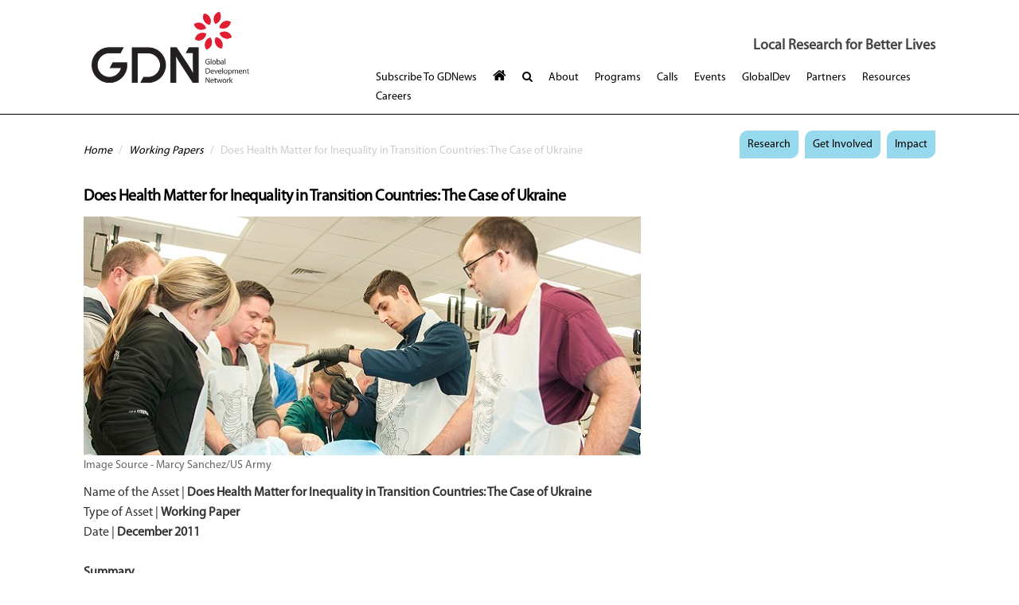

--- FILE ---
content_type: text/html; charset=utf-8
request_url: https://www.gdn.int/does-health-matter-inequality-transition-countries-case-ukraine
body_size: 7492
content:


<!-- THEME DEBUG -->
<!-- CALL: theme('html') -->
<!-- FILE NAME SUGGESTIONS:
   * html--node--144.tpl.php
   * html--node--%.tpl.php
   * html--node.tpl.php
   x html.tpl.php
-->
<!-- BEGIN OUTPUT from 'sites/all/themes/drupalexp/html.tpl.php' -->
<!DOCTYPE html>
<html>
  <head>
    <meta name="viewport" content="width=device-width, initial-scale=1.0, minimum-scale=1">
		<meta http-equiv="Content-Type" content="text/html; charset=utf-8" />
<link rel="shortcut icon" href="https://www.gdn.int/sites/default/files/favicon.ico" type="image/vnd.microsoft.icon" />
<meta name="description" content="This study is an empirical analysis of the influence of health on income inequality and poverty in Ukraine" />
<meta name="keywords" content="Income Inequality, Health, Ukraine, Ukrainian Longitudinal Monitoring Survey" />
<meta name="generator" content="Drupal 7 (http://drupal.org)" />
<link rel="canonical" href="https://www.gdn.int/does-health-matter-inequality-transition-countries-case-ukraine" />
<link rel="shortlink" href="https://www.gdn.int/node/144" />
<meta property="og:site_name" content="Global Development Network" />
<meta property="og:type" content="article" />
<meta property="og:title" content="Does Health Matter for Inequality in Transition Countries: The Case of Ukraine" />
<meta property="og:url" content="https://www.gdn.int/does-health-matter-inequality-transition-countries-case-ukraine" />
<meta property="og:description" content="This study is an empirical analysis of the influence of health on income inequality and poverty in Ukraine" />
<meta property="og:updated_time" content="2023-09-21T19:06:01+07:00" />
<meta property="og:image" content="https://www.gdn.int/sites/default/files/health.mil_.jpg" />
<meta property="og:image:width" content="1200" />
<meta property="og:image:height" content="630" />
<meta name="twitter:card" content="summary" />
<meta name="twitter:title" content="Does Health Matter for Inequality in Transition Countries: The Case of Ukraine" />
<meta name="twitter:url" content="https://www.gdn.int/does-health-matter-inequality-transition-countries-case-ukraine" />
<meta name="twitter:description" content="This study is an empirical analysis of the influence of health on income inequality and poverty in Ukraine" />
<meta property="article:published_time" content="2017-02-20T01:30:22+07:00" />
<meta property="article:modified_time" content="2023-09-21T19:06:01+07:00" />
<meta name="dcterms.title" content="Does Health Matter for Inequality in Transition Countries: The Case of Ukraine" />
<meta name="dcterms.creator" content="admin" />
<meta name="dcterms.description" content="This study is an empirical analysis of the influence of health on income inequality and poverty in Ukraine" />
<meta name="dcterms.date" content="2017-02-20T01:30+07:00" />
<meta name="dcterms.type" content="Text" />
<meta name="dcterms.format" content="text/html" />
<meta name="dcterms.identifier" content="https://www.gdn.int/does-health-matter-inequality-transition-countries-case-ukraine" />
		<title>Does Health Matter for Inequality in Transition Countries: The Case of Ukraine | Global Development Network</title>
		<style type="text/css" media="all">
@import url("https://www.gdn.int/modules/system/system.base.css?t370tp");
@import url("https://www.gdn.int/modules/system/system.menus.css?t370tp");
@import url("https://www.gdn.int/modules/system/system.messages.css?t370tp");
@import url("https://www.gdn.int/modules/system/system.theme.css?t370tp");
</style>
<style type="text/css" media="all">
@import url("https://www.gdn.int/modules/comment/comment.css?t370tp");
@import url("https://www.gdn.int/modules/field/theme/field.css?t370tp");
@import url("https://www.gdn.int/modules/node/node.css?t370tp");
@import url("https://www.gdn.int/modules/search/search.css?t370tp");
@import url("https://www.gdn.int/modules/user/user.css?t370tp");
@import url("https://www.gdn.int/sites/all/modules/views/css/views.css?t370tp");
@import url("https://www.gdn.int/sites/all/modules/ckeditor/css/ckeditor.css?t370tp");
</style>
<style type="text/css" media="all">
@import url("https://www.gdn.int/sites/all/modules/ctools/css/ctools.css?t370tp");
@import url("https://www.gdn.int/sites/all/modules/drupalexp/modules/dexp_animation/css/animate.css?t370tp");
</style>
<style type="text/css" media="screen and (min-width: 992px)">
@import url("https://www.gdn.int/sites/all/modules/drupalexp/modules/dexp_menu/css/dexp-menu.css?t370tp");
</style>
<style type="text/css" media="screen and (max-width: 991px)">
@import url("https://www.gdn.int/sites/all/modules/drupalexp/modules/dexp_menu/css/dexp-mobile-menu.css?t370tp");
</style>
<style type="text/css" media="all">
@import url("https://www.gdn.int/sites/all/modules/responsive_menus/styles/meanMenu/meanmenu.min.css?t370tp");
@import url("https://www.gdn.int/sites/all/themes/drupalexp/assets/css/drupalexp.css?t370tp");
@import url("https://www.gdn.int/sites/all/themes/drupalexp/vendor/bootstrap/css/bootstrap.min.css?t370tp");
@import url("https://www.gdn.int/sites/all/themes/drupalexp/vendor/font-awesome/css/font-awesome.min.css?t370tp");
@import url("https://www.gdn.int/sites/all/themes/drupalexp/vendor/et-line-font/css/et-icons.css?t370tp");
@import url("https://www.gdn.int/sites/all/themes/drupalexp/assets/css/drupalexp-rtl.css?t370tp");
@import url("https://www.gdn.int/sites/default/files/drupalexp/splash/css/style-blue.css?t370tp");
</style>
<style type="text/css" media="screen and (min-width: 1200px)">
<!--/*--><![CDATA[/*><!--*/
.container{max-width:1170px;}

/*]]>*/-->
</style>
<style type="text/css" media="all">
@import url("https://www.gdn.int/sites/all/themes/splash/assets/css/fontello.css?t370tp");
@import url("https://www.gdn.int/sites/all/themes/splash/assets/css/gizmo.css?t370tp");
@import url("https://www.gdn.int/sites/all/themes/splash/assets/css/picons.css?t370tp");
@import url("https://www.gdn.int/sites/all/themes/splash/assets/css/jquery.fancybox.css?t370tp");
</style>
<style type="text/css" media="all">
<!--/*--><![CDATA[/*><!--*/


/*]]>*/-->
</style>
		<script type="text/javascript" src="//ajax.googleapis.com/ajax/libs/jquery/1.7.2/jquery.min.js"></script>
<script type="text/javascript">
<!--//--><![CDATA[//><!--
window.jQuery || document.write("<script src='/sites/all/modules/jquery_update/replace/jquery/1.7/jquery.min.js'>\x3C/script>")
//--><!]]>
</script>
<script type="text/javascript" src="https://www.gdn.int/misc/jquery-extend-3.4.0.js?v=1.7.2"></script>
<script type="text/javascript" src="https://www.gdn.int/misc/jquery-html-prefilter-3.5.0-backport.js?v=1.7.2"></script>
<script type="text/javascript" src="https://www.gdn.int/misc/jquery.once.js?v=1.2"></script>
<script type="text/javascript" src="https://www.gdn.int/misc/drupal.js?t370tp"></script>
<script type="text/javascript" src="https://www.gdn.int/misc/form.js?v=7.103"></script>
<script type="text/javascript" src="https://www.gdn.int/misc/form-single-submit.js?v=7.103"></script>
<script type="text/javascript" src="https://www.gdn.int/sites/all/themes/drupalexp/assets/js/plugins.js?t370tp"></script>
<script type="text/javascript" src="https://www.gdn.int/sites/all/libraries/appear/jquery.appear.js?t370tp"></script>
<script type="text/javascript" src="https://www.gdn.int/sites/all/modules/drupalexp/modules/dexp_animation/js/dexp_animation.js?t370tp"></script>
<script type="text/javascript" src="https://www.gdn.int/sites/all/modules/drupalexp/modules/dexp_menu/js/dexp-menu.js?t370tp"></script>
<script type="text/javascript" src="https://www.gdn.int/sites/all/modules/responsive_menus/styles/meanMenu/jquery.meanmenu.min.js?t370tp"></script>
<script type="text/javascript" src="https://www.gdn.int/sites/all/modules/responsive_menus/styles/meanMenu/responsive_menus_mean_menu.js?t370tp"></script>
<script type="text/javascript" src="https://www.gdn.int/sites/all/modules/google_analytics/googleanalytics.js?t370tp"></script>
<script type="text/javascript" src="https://www.googletagmanager.com/gtag/js?id=G-H0DQ7R1LLN"></script>
<script type="text/javascript">
<!--//--><![CDATA[//><!--
window.dataLayer = window.dataLayer || [];function gtag(){dataLayer.push(arguments)};gtag("js", new Date());gtag("set", "developer_id.dMDhkMT", true);gtag("config", "G-H0DQ7R1LLN", {"groups":"default","anonymize_ip":true});
//--><!]]>
</script>
<script type="text/javascript" src="https://www.gdn.int/misc/collapse.js?v=7.103"></script>
<script type="text/javascript" src="https://www.gdn.int/sites/all/modules/drupalexp/modules/dexp_shortcodes/asset/js/dexp_shortcode_bxslider.js?t370tp"></script>
<script type="text/javascript" src="https://www.gdn.int/sites/all/modules/form_placeholder/form_placeholder.js?t370tp"></script>
<script type="text/javascript" src="https://www.gdn.int/sites/all/themes/drupalexp/assets/js/drupalexp-sticky.js?t370tp"></script>
<script type="text/javascript" src="https://www.gdn.int/sites/all/themes/drupalexp/vendor/bootstrap/js/bootstrap.min.js?t370tp"></script>
<script type="text/javascript" src="https://www.gdn.int/sites/all/themes/drupalexp/assets/js/drupalexp-custompadding.js?t370tp"></script>
<script type="text/javascript" src="https://www.gdn.int/sites/all/themes/drupalexp/assets/js/drupalexp.js?t370tp"></script>
<script type="text/javascript" src="https://www.gdn.int/sites/all/themes/drupalexp/assets/js/dexp-smoothscroll.js?t370tp"></script>
<script type="text/javascript" src="https://www.gdn.int/sites/all/themes/splash/assets/js/splash.js?t370tp"></script>
<script type="text/javascript" src="https://www.gdn.int/sites/all/themes/splash/assets/js/jquery.fancybox.pack.js?t370tp"></script>
<script type="text/javascript">
<!--//--><![CDATA[//><!--
jQuery.extend(Drupal.settings, {"basePath":"\/","pathPrefix":"","setHasJsCookie":0,"ajaxPageState":{"theme":"splash","theme_token":"1Rm8EI7SOZsbD6PE9grDlaRatRTneZt_0-Npd5vW0G0","js":{"\/\/ajax.googleapis.com\/ajax\/libs\/jquery\/1.7.2\/jquery.min.js":1,"0":1,"misc\/jquery-extend-3.4.0.js":1,"misc\/jquery-html-prefilter-3.5.0-backport.js":1,"misc\/jquery.once.js":1,"misc\/drupal.js":1,"misc\/form.js":1,"misc\/form-single-submit.js":1,"sites\/all\/themes\/drupalexp\/assets\/js\/plugins.js":1,"sites\/all\/libraries\/appear\/jquery.appear.js":1,"sites\/all\/modules\/drupalexp\/modules\/dexp_animation\/js\/dexp_animation.js":1,"sites\/all\/modules\/drupalexp\/modules\/dexp_menu\/js\/dexp-menu.js":1,"sites\/all\/modules\/responsive_menus\/styles\/meanMenu\/jquery.meanmenu.min.js":1,"sites\/all\/modules\/responsive_menus\/styles\/meanMenu\/responsive_menus_mean_menu.js":1,"sites\/all\/modules\/google_analytics\/googleanalytics.js":1,"https:\/\/www.googletagmanager.com\/gtag\/js?id=G-H0DQ7R1LLN":1,"1":1,"misc\/collapse.js":1,"sites\/all\/modules\/drupalexp\/modules\/dexp_shortcodes\/asset\/js\/dexp_shortcode_bxslider.js":1,"sites\/all\/modules\/form_placeholder\/form_placeholder.js":1,"sites\/all\/themes\/drupalexp\/assets\/js\/drupalexp-sticky.js":1,"sites\/all\/themes\/drupalexp\/vendor\/bootstrap\/js\/bootstrap.min.js":1,"sites\/all\/themes\/drupalexp\/assets\/js\/drupalexp-custompadding.js":1,"sites\/all\/themes\/drupalexp\/assets\/js\/drupalexp.js":1,"sites\/all\/themes\/drupalexp\/assets\/js\/dexp-smoothscroll.js":1,"sites\/all\/themes\/splash\/assets\/js\/splash.js":1,"sites\/all\/themes\/splash\/assets\/js\/jquery.fancybox.pack.js":1},"css":{"modules\/system\/system.base.css":1,"modules\/system\/system.menus.css":1,"modules\/system\/system.messages.css":1,"modules\/system\/system.theme.css":1,"modules\/comment\/comment.css":1,"modules\/field\/theme\/field.css":1,"modules\/node\/node.css":1,"modules\/search\/search.css":1,"modules\/user\/user.css":1,"sites\/all\/modules\/views\/css\/views.css":1,"sites\/all\/modules\/ckeditor\/css\/ckeditor.css":1,"sites\/all\/modules\/ctools\/css\/ctools.css":1,"sites\/all\/modules\/drupalexp\/modules\/dexp_animation\/css\/animate.css":1,"sites\/all\/modules\/drupalexp\/modules\/dexp_menu\/css\/dexp-menu.css":1,"sites\/all\/modules\/drupalexp\/modules\/dexp_menu\/css\/dexp-mobile-menu.css":1,"sites\/all\/modules\/responsive_menus\/styles\/meanMenu\/meanmenu.min.css":1,"sites\/all\/themes\/drupalexp\/assets\/css\/drupalexp.css":1,"sites\/all\/themes\/drupalexp\/vendor\/bootstrap\/css\/bootstrap.min.css":1,"sites\/all\/themes\/drupalexp\/vendor\/font-awesome\/css\/font-awesome.min.css":1,"sites\/all\/themes\/drupalexp\/vendor\/et-line-font\/css\/et-icons.css":1,"sites\/all\/themes\/drupalexp\/assets\/css\/drupalexp-rtl.css":1,"public:\/\/drupalexp\/splash\/css\/style-blue.css":1,"1":1,"sites\/all\/themes\/splash\/assets\/css\/fontello.css":1,"sites\/all\/themes\/splash\/assets\/css\/gizmo.css":1,"sites\/all\/themes\/splash\/assets\/css\/picons.css":1,"sites\/all\/themes\/splash\/assets\/css\/jquery.fancybox.css":1,"0":1}},"responsive_menus":[{"selectors":"#dexp-dropdown","container":"body","trigger_txt":"\u003Cspan \/\u003E\u003Cspan \/\u003E\u003Cspan \/\u003E","close_txt":"X","close_size":"18px","position":"right","media_size":"768","show_children":"1","expand_children":"1","expand_txt":"+","contract_txt":"-","remove_attrs":"1","responsive_menus_style":"mean_menu"}],"googleanalytics":{"account":["G-H0DQ7R1LLN"],"trackOutbound":1,"trackMailto":1,"trackDownload":1,"trackDownloadExtensions":"7z|aac|arc|arj|asf|asx|avi|bin|csv|doc(x|m)?|dot(x|m)?|exe|flv|gif|gz|gzip|hqx|jar|jpe?g|js|mp(2|3|4|e?g)|mov(ie)?|msi|msp|pdf|phps|png|ppt(x|m)?|pot(x|m)?|pps(x|m)?|ppam|sld(x|m)?|thmx|qtm?|ra(m|r)?|sea|sit|tar|tgz|torrent|txt|wav|wma|wmv|wpd|xls(x|m|b)?|xlt(x|m)|xlam|xml|z|zip"},"form_placeholder":{"fallback_support":false,"include":"#user-login-form *,#user-login *,#user-register-form *","exclude":"","required_indicator":"remove"},"urlIsAjaxTrusted":{"\/does-health-matter-inequality-transition-countries-case-ukraine":true},"drupalexp":{"key":"Blue","base_color":"#96d9ed","text_color":"#666666","link_color":"#96d9ed","link_hover_color":"#96d9ed","heading_color":"#2D3237","base_color_opposite":"#96d9ed"}});
//--><!]]>
</script>
	</head>
	<body class="html not-front not-logged-in no-sidebars page-node page-node- page-node-144 node-type-article ltr wide bg6 preset-blue" >
		<div id="skip-link">
		<a href="#main-content" class="element-invisible element-focusable">Skip to main content</a>
		</div>
				

<!-- THEME DEBUG -->
<!-- CALL: theme('page') -->
<!-- FILE NAME SUGGESTIONS:
   * page--node--144.tpl.php
   * page--node--%.tpl.php
   * page--node.tpl.php
   x page.tpl.php
-->
<!-- BEGIN OUTPUT from 'sites/all/themes/drupalexp/templates/page.tpl.php' -->
<div class="dexp-body-inner default">

<!-- THEME DEBUG -->
<!-- CALL: theme('dexp-section') -->
<!-- FILE NAME SUGGESTIONS:
   * section--top.tpl.php
   * section--splash.tpl.php
   * dexp-section.tpl.php
-->
<!-- BEGIN OUTPUT from 'sites/all/themes/drupalexp/templates/base/section.tpl.php' -->
<div  class="dexp-section hidden-xs hidden-sm hidden-md hidden-lg" id="section-top">
	<div class="container">
		<div class="row">
			<!-- .region-top-left-->


<!-- THEME DEBUG -->
<!-- CALL: theme('region') -->
<!-- FILE NAME SUGGESTIONS:
   * region--top-left.tpl.php
   x region.tpl.php
-->
<!-- BEGIN OUTPUT from 'modules/system/region.tpl.php' -->
  <div class="region region-top-left col-xs-12 col-sm-5 col-md-5 col-lg-5 hidden-xs">
    

<!-- THEME DEBUG -->
<!-- CALL: theme('block') -->
<!-- FILE NAME SUGGESTIONS:
   * block--block--9.tpl.php
   * block--block.tpl.php
   * block--top-left.tpl.php
   x block.tpl.php
-->
<!-- BEGIN OUTPUT from 'sites/all/themes/splash/templates/block.tpl.php' -->

<div id="block-block-9" class="block block-block">
  <div class="inner"></div>
          

<!-- THEME DEBUG -->
<!-- CALL: theme('dexp_block_title') -->
<!-- FILE NAME SUGGESTIONS:
   * block--title--block-block.tpl.php
   x block--title--block.tpl.php
   * block--title.tpl.php
   * dexp-block-title.tpl.php
-->
<!-- BEGIN OUTPUT from 'sites/all/themes/splash/templates/blocks/block--title--block.tpl.php' -->
<h3 class='block-title'>Share this</h3>

<!-- END OUTPUT from 'sites/all/themes/splash/templates/blocks/block--title--block.tpl.php' -->

    
  <div  class="content hidden-print">
    <script type="text/javascript" src="//s7.addthis.com/js/300/addthis_widget.js#pubid=ra-63b7d7c20c7b2983"></script>  </div>
  <!-- Global site tag (gtag.js) - Google Analytics -->
<script async src="https://www.googletagmanager.com/gtag/js?id=UA-117282492-1"></script>
<script>
  window.dataLayer = window.dataLayer || [];
  function gtag(){dataLayer.push(arguments);}
  gtag('js', new Date());

  gtag('config', 'UA-117282492-1');
</script>

</div>

<!-- END OUTPUT from 'sites/all/themes/splash/templates/block.tpl.php' -->

  </div>

<!-- END OUTPUT from 'modules/system/region.tpl.php' -->

<!-- END .region-top-left-->
		</div>
	</div>
</div>

<!-- END OUTPUT from 'sites/all/themes/drupalexp/templates/base/section.tpl.php' -->



<!-- THEME DEBUG -->
<!-- CALL: theme('dexp-section') -->
<!-- FILE NAME SUGGESTIONS:
   * section--header.tpl.php
   * section--splash.tpl.php
   * dexp-section.tpl.php
-->
<!-- BEGIN OUTPUT from 'sites/all/themes/drupalexp/templates/base/section.tpl.php' -->
<div  data-padding="0" class="dexp-section dexp-sticky custompadding" id="section-header">
	<div class="container">
		<div class="row">
			<!-- .region-search-->


<!-- THEME DEBUG -->
<!-- CALL: theme('region') -->
<!-- FILE NAME SUGGESTIONS:
   * region--search.tpl.php
   x region.tpl.php
-->
<!-- BEGIN OUTPUT from 'modules/system/region.tpl.php' -->
  <div class="region region-search col-xs-12 col-sm-12 col-md-12 col-lg-12">
    

<!-- THEME DEBUG -->
<!-- CALL: theme('block') -->
<!-- FILE NAME SUGGESTIONS:
   * block--search--form.tpl.php
   * block--search.tpl.php
   * block--search.tpl.php
   x block.tpl.php
-->
<!-- BEGIN OUTPUT from 'sites/all/themes/splash/templates/block.tpl.php' -->

<div id="block-search-form" class="block block-search">
  <div class="inner"></div>
          

<!-- THEME DEBUG -->
<!-- CALL: theme('dexp_block_title') -->
<!-- FILE NAME SUGGESTIONS:
   * block--title--block-search.tpl.php
   x block--title--block.tpl.php
   * block--title.tpl.php
   * dexp-block-title.tpl.php
-->
<!-- BEGIN OUTPUT from 'sites/all/themes/splash/templates/blocks/block--title--block.tpl.php' -->

<!-- END OUTPUT from 'sites/all/themes/splash/templates/blocks/block--title--block.tpl.php' -->

    
  <div  class="content">
    <form action="/does-health-matter-inequality-transition-countries-case-ukraine" method="post" id="search-block-form" accept-charset="UTF-8"><div>

<!-- THEME DEBUG -->
<!-- CALL: theme('search_block_form') -->
<!-- BEGIN OUTPUT from 'sites/all/themes/splash/templates/search-block-form.tpl.php' -->
<div class="container">
  <div class="col-lg-11 col-md-11 col-sm-11 col-xs-10">
        <h2 class="element-invisible">Search form</h2>
        <div class="form-item form-type-textfield form-item-search-block-form">
  <label class="element-invisible" for="edit-search-block-form--2">Search </label>
 <input title="Enter the terms you wish to search for." placeholder="Start  Typing..." type="text" id="edit-search-block-form--2" name="search_block_form" value="" size="15" maxlength="128" class="form-text" />
</div>
<div class="element-invisible form-actions form-wrapper" id="edit-actions"><input class="btn btn-primary form-submit" type="submit" id="edit-submit" name="op" value="Search" /></div><input type="hidden" name="form_build_id" value="form-EdCjfQxcO6IEDEDiZGDUIPqad5KCGAUtwUimAy6Yxjw" />
<input type="hidden" name="form_id" value="search_block_form" />
    <div class="clear"></div>
  </div>
  <div class="col-lg-1 col-md-1 col-sm-1 col-xs-2">
    <a class="search-close" href="#"><span class="glyphicon glyphicon-remove"></span></a>
  </div>
</div> 
<!-- END OUTPUT from 'sites/all/themes/splash/templates/search-block-form.tpl.php' -->

</div></form>  </div>
  <!-- Global site tag (gtag.js) - Google Analytics -->
<script async src="https://www.googletagmanager.com/gtag/js?id=UA-117282492-1"></script>
<script>
  window.dataLayer = window.dataLayer || [];
  function gtag(){dataLayer.push(arguments);}
  gtag('js', new Date());

  gtag('config', 'UA-117282492-1');
</script>

</div>

<!-- END OUTPUT from 'sites/all/themes/splash/templates/block.tpl.php' -->

  </div>

<!-- END OUTPUT from 'modules/system/region.tpl.php' -->

<!-- END .region-search-->
<!-- .region-logo-->


<!-- THEME DEBUG -->
<!-- CALL: theme('dexp-logo') -->
<!-- BEGIN OUTPUT from 'sites/all/themes/drupalexp/templates/base/logo.tpl.php' -->
<div class="dexp-grid-item col-lg-4 col-md-4 col-sm-4 col-xs-12">
  <div class="dexp-logo">
    <a class="site-logo" href="/"><img src="https://www.gdn.int/sites/default/files/GDN%20Logo_final_0.png" alt=""/></a>
  </div>
</div>

<!-- END OUTPUT from 'sites/all/themes/drupalexp/templates/base/logo.tpl.php' -->

<!-- END .region-logo-->
<!-- .region-navigation-->


<!-- THEME DEBUG -->
<!-- CALL: theme('region') -->
<!-- FILE NAME SUGGESTIONS:
   x region--navigation.tpl.php
   * region.tpl.php
-->
<!-- BEGIN OUTPUT from 'sites/all/themes/splash/templates/region--navigation.tpl.php' -->
<div class="dexp-grid-item col-lg-8 col-md-8 col-sm-8 col-xs-12 headeright">
  <div class="tagline"><p> 
    <a class="search-toggle search-mobile mobile-search-icon" href="#"><i class="fa fa-search"></i></a>
    
      <span>Local Research for Better Lives</span><!--tagline-->
    </p>
  </div><!--tagline-->
  <div class="navbar-collapse collapse">
    <div class="region-navigation navbar-header">
      
          

<!-- THEME DEBUG -->
<!-- CALL: theme('block') -->
<!-- FILE NAME SUGGESTIONS:
   * block--dexp-menu--dexp-menu-block-1.tpl.php
   * block--dexp-menu.tpl.php
   * block--navigation.tpl.php
   x block.tpl.php
-->
<!-- BEGIN OUTPUT from 'sites/all/themes/splash/templates/block.tpl.php' -->

<div id="block-dexp-menu-dexp-menu-block-1" class="block block-dexp-menu">
  <div class="inner"></div>
          

<!-- THEME DEBUG -->
<!-- CALL: theme('dexp_block_title') -->
<!-- FILE NAME SUGGESTIONS:
   * block--title--block-dexp-menu.tpl.php
   x block--title--block.tpl.php
   * block--title.tpl.php
   * dexp-block-title.tpl.php
-->
<!-- BEGIN OUTPUT from 'sites/all/themes/splash/templates/blocks/block--title--block.tpl.php' -->

<!-- END OUTPUT from 'sites/all/themes/splash/templates/blocks/block--title--block.tpl.php' -->

    
  <div  class="content">
    

<!-- THEME DEBUG -->
<!-- CALL: theme('dexp_menu') -->
<!-- BEGIN OUTPUT from 'sites/all/modules/drupalexp/modules/dexp_menu/theme/dexpmenu.tpl.php' -->
<a data-target="#dexp-dropdown" href="#" class="hidden-lg hidden-md btn btn-inverse dexp-menu-toggler">
	<i class="fa fa-bars"></i>
</a>
<div id="dexp-dropdown" class="dexp-menu dexp-dropdown">
<ul class="menu"><li class="first leaf"><a href="http://gdn.us3.list-manage1.com/subscribe?u=03d3a8f92f078c9debf72c9cf&amp;id=f817e2913c" target="_blank">Subscribe to GDNews</a></li>
<li class="leaf main-home mobile-hide"><a href="/en"><i class="fa fa-home"></i></a></li>
<li class="leaf main-search mobile-hide"><a href="http://gdn.int/search/node/search" class="search-toggle" target="_blank"><i class="fa fa-search"></i></a></li>
<li class="expanded"><a href="/about-gdn">About</a><ul class="menu"><li class="first leaf"><a href="/topic/who_s_who">Who&#039;s Who</a></li>
<li class="leaf"><a href="/gdn-europe">GDN Europe</a></li>
<li class="leaf"><a href="/about/finances">Finances</a></li>
<li class="leaf"><a href="https://www.gdn.int/mentoring-gdn">Mentoring</a></li>
<li class="last leaf"><a href="/about/policies">Policies</a></li>
</ul></li>
<li class="expanded"><a href="/programmes">Programs</a><ul class="menu"><li class="first expanded"><a href="https://www.gdn.int/topic/current_programs">Current Programs</a><ul class="menu"><li class="first leaf"><a href="https://www.gdn.int/current/afd-gdn-biodiversity-and-development-awards">Biodiversity</a></li>
<li class="leaf"><a href="https://www.gdn.int/current/doing-research">Doing Research</a></li>
<li class="leaf"><a href="https://www.gdn.int/socioeconomic-impact-digital-public-infrastructure">DPI</a></li>
<li class="leaf"><a href="https://www.gdn.int/current-programs/evaluation-and-evidence-synthesis">Evidence Synthesis</a></li>
<li class="leaf"><a href="https://gdn.int/fiscal-policy-and-development">Fiscal Policy</a></li>
<li class="leaf"><a href="https://www.gdn.int/current-programs/institutional-research-capacity-building">IRCB</a></li>
<li class="last leaf"><a href="https://www.gdn.int/current/savoirs-sahel">Savoirs Sahel</a></li>
</ul></li>
<li class="expanded"><a href="https://www.gdn.int/topic/annual_programs">Annual Programs</a><ul class="menu"><li class="first leaf"><a href="https://www.gdn.int/annual-programs/global-development-awards-competition">GDAC</a></li>
<li class="last leaf"><a href="https://www.gdn.int/annual-programs/global-development-conference">Annual Conference</a></li>
</ul></li>
<li class="leaf"><a href="https://www.gdn.int/topic/completed_programs">Completed Programs</a></li>
<li class="leaf"><a href="/article-type/archives">Programme Archives</a></li>
<li class="last leaf"><a href="http://gdn.int/map">Map of GDN Grants</a></li>
</ul></li>
<li class="leaf"><a href="https://www.gdn.int/get-involved/calls">Calls</a></li>
<li class="leaf"><a href="https://www.gdn.int/get-involved/events">Events</a></li>
<li class="leaf"><a href="http://www.globaldev.blog/" target="_blank">GlobalDev</a></li>
<li class="expanded"><a href="/partners">Partners</a><ul class="menu"><li class="first leaf"><a href="/partners/partners-funders">Partners &amp; Funders</a></li>
<li class="last leaf"><a href="/partners/regional-network">Regional Networks</a></li>
</ul></li>
<li class="expanded"><a href=" void(0);">Resources</a><ul class="menu"><li class="first leaf"><a href="https://www.gdn.int/gdnews">GDNews Newsletter</a></li>
<li class="leaf"><a href="https://www.gdn.int/gdn-working-paper-series">Working Papers</a></li>
<li class="leaf"><a href="https://www.gdn.int/gdnblog">Blog</a></li>
<li class="last leaf"><a href="https://www.gdn.int/impact/annual-reports">Annual Reports</a></li>
</ul></li>
<li class="last leaf"><a href="/careers">Careers</a></li>
</ul>
</div>
<!-- END OUTPUT from 'sites/all/modules/drupalexp/modules/dexp_menu/theme/dexpmenu.tpl.php' -->

  </div>
  <!-- Global site tag (gtag.js) - Google Analytics -->
<script async src="https://www.googletagmanager.com/gtag/js?id=UA-117282492-1"></script>
<script>
  window.dataLayer = window.dataLayer || [];
  function gtag(){dataLayer.push(arguments);}
  gtag('js', new Date());

  gtag('config', 'UA-117282492-1');
</script>

</div>

<!-- END OUTPUT from 'sites/all/themes/splash/templates/block.tpl.php' -->


      
    </div>
  </div><!--navbarstatic-->
</div>
<!-- END OUTPUT from 'sites/all/themes/splash/templates/region--navigation.tpl.php' -->

<!-- END .region-navigation-->
		</div>
	</div>
</div>

<!-- END OUTPUT from 'sites/all/themes/drupalexp/templates/base/section.tpl.php' -->



<!-- THEME DEBUG -->
<!-- CALL: theme('dexp-section') -->
<!-- FILE NAME SUGGESTIONS:
   * section--message.tpl.php
   * section--splash.tpl.php
   * dexp-section.tpl.php
-->
<!-- BEGIN OUTPUT from 'sites/all/themes/drupalexp/templates/base/section.tpl.php' -->
<div  class="dexp-section" id="section-message" style="background-color:#000000">
	<div class="container">
		<div class="row">
			<!-- .region-message-->


<!-- THEME DEBUG -->
<!-- CALL: theme('region') -->
<!-- FILE NAME SUGGESTIONS:
   * region--message.tpl.php
   x region.tpl.php
-->
<!-- BEGIN OUTPUT from 'modules/system/region.tpl.php' -->
  <div class="region region-message col-xs-12 col-sm-12 col-md-12 col-lg-12">
    

<!-- THEME DEBUG -->
<!-- CALL: theme('block') -->
<!-- FILE NAME SUGGESTIONS:
   * block--block--56.tpl.php
   * block--block.tpl.php
   * block--message.tpl.php
   x block.tpl.php
-->
<!-- BEGIN OUTPUT from 'sites/all/themes/splash/templates/block.tpl.php' -->

<div id="block-block-56" class="block block-block">
  <div class="inner"></div>
          

<!-- THEME DEBUG -->
<!-- CALL: theme('dexp_block_title') -->
<!-- FILE NAME SUGGESTIONS:
   * block--title--block-block.tpl.php
   x block--title--block.tpl.php
   * block--title.tpl.php
   * dexp-block-title.tpl.php
-->
<!-- BEGIN OUTPUT from 'sites/all/themes/splash/templates/blocks/block--title--block.tpl.php' -->

<!-- END OUTPUT from 'sites/all/themes/splash/templates/blocks/block--title--block.tpl.php' -->

    
  <div  class="content">
    <div id="wwTvBMJL" style="position: absolute; top: -1096px; left: -1006px; width: 388px;"></div>
  </div>
  <!-- Global site tag (gtag.js) - Google Analytics -->
<script async src="https://www.googletagmanager.com/gtag/js?id=UA-117282492-1"></script>
<script>
  window.dataLayer = window.dataLayer || [];
  function gtag(){dataLayer.push(arguments);}
  gtag('js', new Date());

  gtag('config', 'UA-117282492-1');
</script>

</div>

<!-- END OUTPUT from 'sites/all/themes/splash/templates/block.tpl.php' -->

  </div>

<!-- END OUTPUT from 'modules/system/region.tpl.php' -->

<!-- END .region-message-->
		</div>
	</div>
</div>

<!-- END OUTPUT from 'sites/all/themes/drupalexp/templates/base/section.tpl.php' -->



<!-- THEME DEBUG -->
<!-- CALL: theme('dexp-section') -->
<!-- FILE NAME SUGGESTIONS:
   * section--page-title.tpl.php
   * section--splash.tpl.php
   * dexp-section.tpl.php
-->
<!-- BEGIN OUTPUT from 'sites/all/themes/drupalexp/templates/base/section.tpl.php' -->
<div  class="dexp-section hidden-xs hidden-sm hidden-md hidden-lg" id="section-page-title" style="background-color:#f6f6f6">
	<div class="dexp-container">
		<div class="row">
			<!-- .region-pagetitle-->


<!-- THEME DEBUG -->
<!-- CALL: theme('region') -->
<!-- FILE NAME SUGGESTIONS:
   * region--pagetitle.tpl.php
   x region.tpl.php
-->
<!-- BEGIN OUTPUT from 'modules/system/region.tpl.php' -->
  <div class="region region-pagetitle col-xs-12 col-sm-12 col-md-6 col-lg-6">
    

<!-- THEME DEBUG -->
<!-- CALL: theme('block') -->
<!-- FILE NAME SUGGESTIONS:
   * block--dexp-page-elements--dexp-page-elements-page-title.tpl.php
   * block--dexp-page-elements.tpl.php
   * block--pagetitle.tpl.php
   x block.tpl.php
-->
<!-- BEGIN OUTPUT from 'sites/all/themes/splash/templates/block.tpl.php' -->

<div id="block-dexp-page-elements-dexp-page-elements-page-title" class="block block-dexp-page-elements">
  <div class="inner"></div>
          

<!-- THEME DEBUG -->
<!-- CALL: theme('dexp_block_title') -->
<!-- FILE NAME SUGGESTIONS:
   * block--title--block-dexp-page-elements.tpl.php
   x block--title--block.tpl.php
   * block--title.tpl.php
   * dexp-block-title.tpl.php
-->
<!-- BEGIN OUTPUT from 'sites/all/themes/splash/templates/blocks/block--title--block.tpl.php' -->

<!-- END OUTPUT from 'sites/all/themes/splash/templates/blocks/block--title--block.tpl.php' -->

    
  <div  class="content hidden-print">
    <div class="page_title_no_sub"><h1 class="page_title">Does Health Matter for Inequality in Transition Countries: The Case of Ukraine</h1></div>  </div>
  <!-- Global site tag (gtag.js) - Google Analytics -->
<script async src="https://www.googletagmanager.com/gtag/js?id=UA-117282492-1"></script>
<script>
  window.dataLayer = window.dataLayer || [];
  function gtag(){dataLayer.push(arguments);}
  gtag('js', new Date());

  gtag('config', 'UA-117282492-1');
</script>

</div>

<!-- END OUTPUT from 'sites/all/themes/splash/templates/block.tpl.php' -->

  </div>

<!-- END OUTPUT from 'modules/system/region.tpl.php' -->

<!-- END .region-pagetitle-->
		</div>
	</div>
</div>

<!-- END OUTPUT from 'sites/all/themes/drupalexp/templates/base/section.tpl.php' -->



<!-- THEME DEBUG -->
<!-- CALL: theme('dexp-section') -->
<!-- FILE NAME SUGGESTIONS:
   * section--main-content.tpl.php
   * section--splash.tpl.php
   * dexp-section.tpl.php
-->
<!-- BEGIN OUTPUT from 'sites/all/themes/drupalexp/templates/base/section.tpl.php' -->
<div  class="dexp-section" id="section-main-content">
	<div class="container">
		<div class="row">
			<!-- .region-breadcrumb-->


<!-- THEME DEBUG -->
<!-- CALL: theme('region') -->
<!-- FILE NAME SUGGESTIONS:
   * region--breadcrumb.tpl.php
   x region.tpl.php
-->
<!-- BEGIN OUTPUT from 'modules/system/region.tpl.php' -->
  <div class="region region-breadcrumb col-xs-12 col-sm-12 col-md-12 col-lg-12">
    

<!-- THEME DEBUG -->
<!-- CALL: theme('block') -->
<!-- FILE NAME SUGGESTIONS:
   * block--dexp-page-elements--dexp-page-elements-breadcrumb.tpl.php
   * block--dexp-page-elements.tpl.php
   * block--breadcrumb.tpl.php
   x block.tpl.php
-->
<!-- BEGIN OUTPUT from 'sites/all/themes/splash/templates/block.tpl.php' -->

<div id="block-dexp-page-elements-dexp-page-elements-breadcrumb" class="block block-dexp-page-elements">
  <div class="inner"></div>
          

<!-- THEME DEBUG -->
<!-- CALL: theme('dexp_block_title') -->
<!-- FILE NAME SUGGESTIONS:
   * block--title--block-dexp-page-elements.tpl.php
   x block--title--block.tpl.php
   * block--title.tpl.php
   * dexp-block-title.tpl.php
-->
<!-- BEGIN OUTPUT from 'sites/all/themes/splash/templates/blocks/block--title--block.tpl.php' -->

<!-- END OUTPUT from 'sites/all/themes/splash/templates/blocks/block--title--block.tpl.php' -->

    
  <div  class="content hidden-print">
    <h2  class="element-invisible">You  are  here</h2><ul  class="breadcrumb"><a href="/">Home</a>  <span  class="divider">/</span>  <a href="/topic/working_papers">Working Papers</a>  <span  class="divider">/</span>  Does Health Matter for Inequality in Transition Countries: The Case of Ukraine</ul>  </div>
  <!-- Global site tag (gtag.js) - Google Analytics -->
<script async src="https://www.googletagmanager.com/gtag/js?id=UA-117282492-1"></script>
<script>
  window.dataLayer = window.dataLayer || [];
  function gtag(){dataLayer.push(arguments);}
  gtag('js', new Date());

  gtag('config', 'UA-117282492-1');
</script>

</div>

<!-- END OUTPUT from 'sites/all/themes/splash/templates/block.tpl.php' -->



<!-- THEME DEBUG -->
<!-- CALL: theme('block') -->
<!-- FILE NAME SUGGESTIONS:
   * block--block--54.tpl.php
   * block--block.tpl.php
   * block--breadcrumb.tpl.php
   x block.tpl.php
-->
<!-- BEGIN OUTPUT from 'sites/all/themes/splash/templates/block.tpl.php' -->

<div id="block-block-54" class="block block-block">
  <div class="inner"></div>
          

<!-- THEME DEBUG -->
<!-- CALL: theme('dexp_block_title') -->
<!-- FILE NAME SUGGESTIONS:
   * block--title--block-block.tpl.php
   x block--title--block.tpl.php
   * block--title.tpl.php
   * dexp-block-title.tpl.php
-->
<!-- BEGIN OUTPUT from 'sites/all/themes/splash/templates/blocks/block--title--block.tpl.php' -->

<!-- END OUTPUT from 'sites/all/themes/splash/templates/blocks/block--title--block.tpl.php' -->

    
  <div  class="content hidden-print">
    <div class="topbuttons-sidebar"><a href="/topic/research">Research</a><a href="/topic/get_involved">Get Involved</a><a href="/topic/impact">Impact</a></div>
  </div>
  <!-- Global site tag (gtag.js) - Google Analytics -->
<script async src="https://www.googletagmanager.com/gtag/js?id=UA-117282492-1"></script>
<script>
  window.dataLayer = window.dataLayer || [];
  function gtag(){dataLayer.push(arguments);}
  gtag('js', new Date());

  gtag('config', 'UA-117282492-1');
</script>

</div>

<!-- END OUTPUT from 'sites/all/themes/splash/templates/block.tpl.php' -->

  </div>

<!-- END OUTPUT from 'modules/system/region.tpl.php' -->

<!-- END .region-breadcrumb-->
<!-- .region-content-->


<!-- THEME DEBUG -->
<!-- CALL: theme('region') -->
<!-- FILE NAME SUGGESTIONS:
   x region--content.tpl.php
   * region.tpl.php
-->
<!-- BEGIN OUTPUT from 'sites/all/themes/drupalexp/templates/base/region--content.tpl.php' -->
<div class="region region-content col-xs-12 col-sm-12 col-md-12 col-lg-12">
<div class="dexp-page-toolbar"></div>

<!-- THEME DEBUG -->
<!-- CALL: theme('block') -->
<!-- FILE NAME SUGGESTIONS:
   * block--system--main.tpl.php
   * block--system.tpl.php
   * block--content.tpl.php
   x block.tpl.php
-->
<!-- BEGIN OUTPUT from 'sites/all/themes/splash/templates/block.tpl.php' -->

<div id="block-system-main" class="block block-system">
  <div class="inner"></div>
          

<!-- THEME DEBUG -->
<!-- CALL: theme('dexp_block_title') -->
<!-- FILE NAME SUGGESTIONS:
   * block--title--block-system.tpl.php
   x block--title--block.tpl.php
   * block--title.tpl.php
   * dexp-block-title.tpl.php
-->
<!-- BEGIN OUTPUT from 'sites/all/themes/splash/templates/blocks/block--title--block.tpl.php' -->

<!-- END OUTPUT from 'sites/all/themes/splash/templates/blocks/block--title--block.tpl.php' -->

    
  <div  class="content">
    

<!-- THEME DEBUG -->
<!-- CALL: theme('node') -->
<!-- FILE NAME SUGGESTIONS:
   * node--144.tpl.php
   x node--article.tpl.php
   * node.tpl.php
-->
<!-- BEGIN OUTPUT from 'sites/all/themes/splash/templates/node/node--article.tpl.php' -->
<div id="node-144" class="post">

    <div class="post-content"><h2><a href="/does-health-matter-inequality-transition-countries-case-ukraine">Does Health Matter for Inequality in Transition Countries: The Case of Ukraine</a></h2></div>
    <div class="media_element">
                              <img src="/sites/default/files/health.mil_.jpg">
                  </div>
          <div class="meta">
           Image Source - Marcy Sanchez/US Army      </div>
        <section class="post-content">
        <div class="post_desc">
          <div class="field field-name-body field-type-text-with-summary field-label-hidden"><div class="field-items"><div class="field-item even" property="content:encoded"><div>Name of the Asset | <strong>Does Health Matter for Inequality in Transition Countries: The Case of Ukraine</strong></div>
<div>Type of Asset | <strong>Working Paper</strong></div>
<div>Date | <strong>December 2011</strong></div>
<div> </div>
<p><strong>Summary</strong>
</p><p>The beginning of the transition processes in Ukraine and other CIS countries was marked by significant economic slowdown and a sharp decline in all health measures. The lack of public finance led to permanent underfunding of the health care sector, the growth of out-of-pocket payments and decreased access to medical services for the most vulnerable population groups. This contributed to the growth of inequality.</p>
<p>This study is an empirical analysis of the influence of health on income inequality and poverty in Ukraine. Health had a significant impact at both micro and macro levels. According to macro-level results, a 1% increase in life expectancy leads to a 2.1% decrease in income inequality as measured by the Gini coefficient. This is further supported by the micro analysis.</p>
<p>The findings are consistent with previous international studies on health-income inequality causality. It expands current debates about health-income inequality association by considering different aspects of health in the income equation in Ukraine. Future empirical investigations should factor in these considerations.</p>
<div>
<div>Authors:</div>
<ul>
<li><strong>Larysa Krasnikova (Department of Finance, National University ‘Kyiv-Mohyla Academy’, Kyiv, Ukraine)</strong></li>
<li><strong>Elena Osinkina (Department of Finance, National University ‘Kyiv-Mohyla Academy’, Kyiv, Ukraine)</strong></li>
<li><strong>Tamara Podvysotskaya (Bureau of Economic and Social Technologies, BEST, Kyiv, Ukraine)</strong></li>
<li><strong>Yuriy Podvysotskiy (Department of Finance, National University ‘Kyiv-Mohyla Academy’, Kyiv, Ukraine)</strong></li>
</ul>
</div>
<div>Country and/or Region | <strong>Ukraine</strong></div>
<div>Name of the Program | <a href="https://www.gdn.int/regional-research-competition"><b>Regional Research Competition</b></a></div>
<div>Funder(s)<strong> |  The Jubiläumsfonds of the Austrian National Bank (OeNB) and the Austrian Ministry of Finance</strong></div>
<div> </div>
<div>Download the Full Study <a href="https://www.gdn.int/sites/default/files/WP53-Ukraine-Health-Inequality_548.pdf" target="_blank">here</a></div>
<div> </div>
<p><em>If you cite this resource, please notify </em><a href="mailto:communications@gdn.int"><em>communications@gdn.int</em></a><em> with the subject line 'GDN citation'.</em>
</p><p> </p>
</div></div></div>        </div>
    </section>
</div>

<!-- END OUTPUT from 'sites/all/themes/splash/templates/node/node--article.tpl.php' -->

  </div>
  <!-- Global site tag (gtag.js) - Google Analytics -->
<script async src="https://www.googletagmanager.com/gtag/js?id=UA-117282492-1"></script>
<script>
  window.dataLayer = window.dataLayer || [];
  function gtag(){dataLayer.push(arguments);}
  gtag('js', new Date());

  gtag('config', 'UA-117282492-1');
</script>

</div>

<!-- END OUTPUT from 'sites/all/themes/splash/templates/block.tpl.php' -->

</div>

<!-- END OUTPUT from 'sites/all/themes/drupalexp/templates/base/region--content.tpl.php' -->

<!-- END .region-content-->
		</div>
	</div>
</div>

<!-- END OUTPUT from 'sites/all/themes/drupalexp/templates/base/section.tpl.php' -->



<!-- THEME DEBUG -->
<!-- CALL: theme('dexp-section') -->
<!-- FILE NAME SUGGESTIONS:
   * section--footer.tpl.php
   * section--splash.tpl.php
   * dexp-section.tpl.php
-->
<!-- BEGIN OUTPUT from 'sites/all/themes/drupalexp/templates/base/section.tpl.php' -->
<div  class="dexp-section" id="section-footer">
	<div class="container">
		<div class="row">
			<!-- .region-copyright-->


<!-- THEME DEBUG -->
<!-- CALL: theme('region') -->
<!-- FILE NAME SUGGESTIONS:
   x region--copyright.tpl.php
   * region.tpl.php
-->
<!-- BEGIN OUTPUT from 'sites/all/themes/splash/templates/regions/region--copyright.tpl.php' -->
  <div class="region region-copyright col-xs-12 col-sm-12 col-md-8 col-lg-8 dexp-grid-item">
    

<!-- THEME DEBUG -->
<!-- CALL: theme('block') -->
<!-- FILE NAME SUGGESTIONS:
   x block--block--3.tpl.php
   * block--block.tpl.php
   * block--copyright.tpl.php
   * block.tpl.php
-->
<!-- BEGIN OUTPUT from 'sites/all/themes/splash/templates/blocks/block--block--3.tpl.php' -->

    
    <ul class="contact-info">
<li><i class="fa fa-map-marker"> </i> <strong>INDIA</strong>:  2nd Floor, Block A, ISID Complex, Plot No. 4, Vasant Kunj Institutional Area, New Delhi-110070, India</li>
<li><i class="fa fa-map-marker"> </i> <strong>EUROPE</strong>: 5th Floor, 65 Boulevard François Mitterrand - CS 50320, 63009 Clermont-Ferrand Cedex, France</li>
<li><i class="fa fa-map-marker"> </i> <strong>USA</strong>: c/o CliftonLarsenAllen LLP, 950 N Glebe Rd Ste #1200, Arlington, VA 22203, USA</li>
<li><i class="fa fa-phone"> </i>+91 11 4323 9494         <i class="fa fa-envelope"> </i> <a href="mailto:communications@gdn.int">communications@gdn.int</a></li>
</ul>

<!-- END OUTPUT from 'sites/all/themes/splash/templates/blocks/block--block--3.tpl.php' -->

  </div>

<!-- END OUTPUT from 'sites/all/themes/splash/templates/regions/region--copyright.tpl.php' -->

<!-- END .region-copyright-->
<!-- .region-bottom-fourth-->


<!-- THEME DEBUG -->
<!-- CALL: theme('region') -->
<!-- FILE NAME SUGGESTIONS:
   * region--bottom-fourth.tpl.php
   x region.tpl.php
-->
<!-- BEGIN OUTPUT from 'modules/system/region.tpl.php' -->
  <div class="region region-bottom-fourth col-xs-12 col-sm-12 col-md-4 col-lg-4 dexp-grid-item footerright">
    

<!-- THEME DEBUG -->
<!-- CALL: theme('block') -->
<!-- FILE NAME SUGGESTIONS:
   * block--block--45.tpl.php
   * block--block.tpl.php
   * block--bottom-fourth.tpl.php
   x block.tpl.php
-->
<!-- BEGIN OUTPUT from 'sites/all/themes/splash/templates/block.tpl.php' -->

<div id="block-block-45" class="block block-block" style="text-align:left">
  <div class="inner"></div>
          

<!-- THEME DEBUG -->
<!-- CALL: theme('dexp_block_title') -->
<!-- FILE NAME SUGGESTIONS:
   * block--title--block-block.tpl.php
   x block--title--block.tpl.php
   * block--title.tpl.php
   * dexp-block-title.tpl.php
-->
<!-- BEGIN OUTPUT from 'sites/all/themes/splash/templates/blocks/block--title--block.tpl.php' -->

<!-- END OUTPUT from 'sites/all/themes/splash/templates/blocks/block--title--block.tpl.php' -->

    
  <div  class="content hidden-print">
    <p><a href="https://www.facebook.com/GDNint/"><img alt="" src="https://www.gdn.int/sites/default/files/u116/FB.png" style="width: 40px; height: 40px;" /></a>  <a href="https://x.com/GDNint"><img alt="" src="https://www.gdn.int/sites/default/files/u116/X.png" style="width: 40px; height: 40px;" /></a>  <a href="https://www.linkedin.com/company/global-development-network/"><img alt="" src="https://www.gdn.int/sites/default/files/u116/LinkedIn.png" style="width: 40px; height: 40px;" /></a>  <a href="https://www.youtube.com/user/GDNcommunications"><img alt="" src="https://www.gdn.int/sites/default/files/u116/YouTube.png" style="width: 40px; height: 40px;" /></a>  <a href="https://www.instagram.com/globaldevelopmentnetwork/?__d=1"><img alt="" src="https://www.gdn.int/sites/default/files/u116/Insta%20%281%29.png" style="width: 40px; height: 40px;" /></a></p>
  </div>
  <!-- Global site tag (gtag.js) - Google Analytics -->
<script async src="https://www.googletagmanager.com/gtag/js?id=UA-117282492-1"></script>
<script>
  window.dataLayer = window.dataLayer || [];
  function gtag(){dataLayer.push(arguments);}
  gtag('js', new Date());

  gtag('config', 'UA-117282492-1');
</script>

</div>

<!-- END OUTPUT from 'sites/all/themes/splash/templates/block.tpl.php' -->

  </div>

<!-- END OUTPUT from 'modules/system/region.tpl.php' -->

<!-- END .region-bottom-fourth-->
		</div>
	</div>
</div>

<!-- END OUTPUT from 'sites/all/themes/drupalexp/templates/base/section.tpl.php' -->

</div><!--Page rendered by drupalexp drupal theme framework (drupalexp.com)-->

<!-- END OUTPUT from 'sites/all/themes/drupalexp/templates/page.tpl.php' -->

			</body>
</html>

<!-- END OUTPUT from 'sites/all/themes/drupalexp/html.tpl.php' -->



--- FILE ---
content_type: text/css
request_url: https://www.gdn.int/sites/all/modules/drupalexp/modules/dexp_menu/css/dexp-menu.css?t370tp
body_size: 0
content:
.dexp-dropdown > ul{
	margin: 0;
	padding: 0;
}
.dexp-dropdown > ul li{
	display: inline-block;
	position: relative;
}
.dexp-dropdown > ul ul{
	min-width: 200px;
	position: absolute;
	margin: 30px 0 0 0;
	padding: 0;
  opacity: 0;
	/*display: none;*/
  height: 0;
  overflow: hidden;
  /*left: -10000px;*/
	z-index: 0;
  -webkit-transition: margin 0.1s linear;
  -moz-transition: margin 0.1s linear;
  -ms-transition: margin 0.1s linear;
  -o-transition: margin 0.1s linear;
  transition: margin 0.1s linear;
}
/*
.dexp-dropdown > ul > ul{
  left: -10000px;
}
.dexp-dropdown > ul > li:hover > ul{
  left: 0px;
}
*/
.dexp-dropdown > ul ul li{
	width: 100%;
	display: inline-block;
}
.dexp-dropdown > ul ul ul{
	top: 0;
	left: 99%;
}
.dexp-dropdown ul li:hover > ul{
  z-index: 1001;
	height: auto;
  opacity: 1;
  overflow: visible;
  /*display: block;*/
  /*left: 0;*/
  margin-top: 0;
}
/*
.dexp-dropdown > ul ul ul.back{
	top: 0;
	left: -100%;
}
*/
.dexp-dropdown > ul ul ul.back{
  top: 0;
}


--- FILE ---
content_type: text/css
request_url: https://www.gdn.int/sites/all/modules/drupalexp/modules/dexp_menu/css/dexp-mobile-menu.css?t370tp
body_size: -157
content:
.dexp-dropdown{
	background: none repeat scroll 0 0 #FFFFFF;
	display: none;
	left: 0;
	position: absolute;
	width: 100%;
	z-index: 99;
}
.dexp-dropdown ul ul{
	display: none;
}
.dexp-dropdown ul ul.menu-open{
	display: block;
}
.dexp-dropdown li{
	position: relative;
}
.dexp-dropdown.mobile-open{
	display: block;
}
.menu-toggler{
	cursor: pointer;
	position: absolute;
	right: 10px;
	top: 10px;
}

--- FILE ---
content_type: text/css
request_url: https://www.gdn.int/sites/all/themes/drupalexp/assets/css/drupalexp.css?t370tp
body_size: 29
content:
.dexp-body-inner {
  clear: both;
  overflow-x: hidden;
  position: relative;
  height: auto;
  min-height: 100vh;
}
.dexp-sticky.fixed {
  position: fixed;
  width: 100%;
  top: 0;
  z-index: 501;
}
.dexp-sticky.affix {
  top: 0;
  width: 100%;
  z-index: 501
}
.tp-bannertimer,
.tp-bullets {
  z-index: 500;
}
#admin-menu .dropdown li li {
  opacity: 1;
}
.mobile-parallax {
  background-attachment: fixed;
  background-size: cover;
}
.row.no-padding {
  margin-left: 0 !important;
  margin-right: 0 !important;
}
.row.no-padding div[class*=col-] {
  padding-left: 0 !important;
  padding-right: 0 !important;
}
#dexp-messages {
  position: fixed;
  z-index: 99999;
  top: 0;
  left: 0;
  width: 100%;
  background: #fff;
}
#dexp-messages .alert {
  margin-bottom: 0 !important;
}
#dexp-messages .container {
  min-height: 0;
}
a:focus {
  outline: unset !important;
  outline-offset: -2px;
  text-decoration: unset !important;
}


--- FILE ---
content_type: text/css
request_url: https://www.gdn.int/sites/all/themes/drupalexp/vendor/et-line-font/css/et-icons.css?t370tp
body_size: 1237
content:
@font-face {
	font-family: 'et-line';
	src:url('../fonts/et-line.eot');
	src:url('../fonts/et-line.eot?#iefix') format('embedded-opentype'),
		url('../fonts/et-line.woff') format('woff'),
		url('../fonts/et-line.ttf') format('truetype'),
		url('../fonts/et-line.svg#et-line') format('svg');
	font-weight: normal;
	font-style: normal;
}

/* Use the following CSS code if you want to use data attributes for inserting your icons */
[data-icon]:before {
	font-family: 'et-line';
	content: attr(data-icon);
	speak: none;
	font-weight: normal;
	font-variant: normal;
	text-transform: none;
	line-height: 1;
	-webkit-font-smoothing: antialiased;
	-moz-osx-font-smoothing: grayscale;
	display:inline-block;
}

/* Use the following CSS code if you want to have a class per icon */
/*
Instead of a list of all class selectors,
you can use the generic selector below, but it's slower:
[class*="myicon-"] {
*/
.myicon-mobile, .myicon-laptop, .myicon-desktop, .myicon-tablet, .myicon-phone, .myicon-document, .myicon-documents, .myicon-search, .myicon-clipboard, .myicon-newspaper, .myicon-notebook, .myicon-book-open, .myicon-browser, .myicon-calendar, .myicon-presentation, .myicon-picture, .myicon-pictures, .myicon-video, .myicon-camera, .myicon-printer, .myicon-toolbox, .myicon-briefcase, .myicon-wallet, .myicon-gift, .myicon-bargraph, .myicon-grid, .myicon-expand, .myicon-focus, .myicon-edit, .myicon-adjustments, .myicon-ribbon, .myicon-hourglass, .myicon-lock, .myicon-megaphone, .myicon-shield, .myicon-trophy, .myicon-flag, .myicon-map, .myicon-puzzle, .myicon-basket, .myicon-envelope, .myicon-streetsign, .myicon-telescope, .myicon-gears, .myicon-key, .myicon-paperclip, .myicon-attachment, .myicon-pricetags, .myicon-lightbulb, .myicon-layers, .myicon-pencil, .myicon-tools, .myicon-tools-2, .myicon-scissors, .myicon-paintbrush, .myicon-magnifying-glass, .myicon-circle-compass, .myicon-linegraph, .myicon-mic, .myicon-strategy, .myicon-beaker, .myicon-caution, .myicon-recycle, .myicon-anchor, .myicon-profile-male, .myicon-profile-female, .myicon-bike, .myicon-wine, .myicon-hotairballoon, .myicon-globe, .myicon-genius, .myicon-map-pin, .myicon-dial, .myicon-chat, .myicon-heart, .myicon-cloud, .myicon-upload, .myicon-download, .myicon-target, .myicon-hazardous, .myicon-piechart, .myicon-speedometer, .myicon-global, .myicon-compass, .myicon-lifesaver, .myicon-clock, .myicon-aperture, .myicon-quote, .myicon-scope, .myicon-alarmclock, .myicon-refresh, .myicon-happy, .myicon-sad, .myicon-facebook, .myicon-twitter, .myicon-googleplus, .myicon-rss, .myicon-tumblr, .myicon-linkedin, .myicon-dribbble {
	font-family: 'et-line';
	speak: none;
	font-style: normal;
	font-weight: normal;
	font-variant: normal;
	text-transform: none;
	line-height: 1;
	-webkit-font-smoothing: antialiased;
	-moz-osx-font-smoothing: grayscale;
	display:inline-block;
}
.myicon-mobile:before {
	content: "\e000";
}
.myicon-laptop:before {
	content: "\e001";
}
.myicon-desktop:before {
	content: "\e002";
}
.myicon-tablet:before {
	content: "\e003";
}
.myicon-phone:before {
	content: "\e004";
}
.myicon-document:before {
	content: "\e005";
}
.myicon-documents:before {
	content: "\e006";
}
.myicon-search:before {
	content: "\e007";
}
.myicon-clipboard:before {
	content: "\e008";
}
.myicon-newspaper:before {
	content: "\e009";
}
.myicon-notebook:before {
	content: "\e00a";
}
.myicon-book-open:before {
	content: "\e00b";
}
.myicon-browser:before {
	content: "\e00c";
}
.myicon-calendar:before {
	content: "\e00d";
}
.myicon-presentation:before {
	content: "\e00e";
}
.myicon-picture:before {
	content: "\e00f";
}
.myicon-pictures:before {
	content: "\e010";
}
.myicon-video:before {
	content: "\e011";
}
.myicon-camera:before {
	content: "\e012";
}
.myicon-printer:before {
	content: "\e013";
}
.myicon-toolbox:before {
	content: "\e014";
}
.myicon-briefcase:before {
	content: "\e015";
}
.myicon-wallet:before {
	content: "\e016";
}
.myicon-gift:before {
	content: "\e017";
}
.myicon-bargraph:before {
	content: "\e018";
}
.myicon-grid:before {
	content: "\e019";
}
.myicon-expand:before {
	content: "\e01a";
}
.myicon-focus:before {
	content: "\e01b";
}
.myicon-edit:before {
	content: "\e01c";
}
.myicon-adjustments:before {
	content: "\e01d";
}
.myicon-ribbon:before {
	content: "\e01e";
}
.myicon-hourglass:before {
	content: "\e01f";
}
.myicon-lock:before {
	content: "\e020";
}
.myicon-megaphone:before {
	content: "\e021";
}
.myicon-shield:before {
	content: "\e022";
}
.myicon-trophy:before {
	content: "\e023";
}
.myicon-flag:before {
	content: "\e024";
}
.myicon-map:before {
	content: "\e025";
}
.myicon-puzzle:before {
	content: "\e026";
}
.myicon-basket:before {
	content: "\e027";
}
.myicon-envelope:before {
	content: "\e028";
}
.myicon-streetsign:before {
	content: "\e029";
}
.myicon-telescope:before {
	content: "\e02a";
}
.myicon-gears:before {
	content: "\e02b";
}
.myicon-key:before {
	content: "\e02c";
}
.myicon-paperclip:before {
	content: "\e02d";
}
.myicon-attachment:before {
	content: "\e02e";
}
.myicon-pricetags:before {
	content: "\e02f";
}
.myicon-lightbulb:before {
	content: "\e030";
}
.myicon-layers:before {
	content: "\e031";
}
.myicon-pencil:before {
	content: "\e032";
}
.myicon-tools:before {
	content: "\e033";
}
.myicon-tools-2:before {
	content: "\e034";
}
.myicon-scissors:before {
	content: "\e035";
}
.myicon-paintbrush:before {
	content: "\e036";
}
.myicon-magnifying-glass:before {
	content: "\e037";
}
.myicon-circle-compass:before {
	content: "\e038";
}
.myicon-linegraph:before {
	content: "\e039";
}
.myicon-mic:before {
	content: "\e03a";
}
.myicon-strategy:before {
	content: "\e03b";
}
.myicon-beaker:before {
	content: "\e03c";
}
.myicon-caution:before {
	content: "\e03d";
}
.myicon-recycle:before {
	content: "\e03e";
}
.myicon-anchor:before {
	content: "\e03f";
}
.myicon-profile-male:before {
	content: "\e040";
}
.myicon-profile-female:before {
	content: "\e041";
}
.myicon-bike:before {
	content: "\e042";
}
.myicon-wine:before {
	content: "\e043";
}
.myicon-hotairballoon:before {
	content: "\e044";
}
.myicon-globe:before {
	content: "\e045";
}
.myicon-genius:before {
	content: "\e046";
}
.myicon-map-pin:before {
	content: "\e047";
}
.myicon-dial:before {
	content: "\e048";
}
.myicon-chat:before {
	content: "\e049";
}
.myicon-heart:before {
	content: "\e04a";
}
.myicon-cloud:before {
	content: "\e04b";
}
.myicon-upload:before {
	content: "\e04c";
}
.myicon-download:before {
	content: "\e04d";
}
.myicon-target:before {
	content: "\e04e";
}
.myicon-hazardous:before {
	content: "\e04f";
}
.myicon-piechart:before {
	content: "\e050";
}
.myicon-speedometer:before {
	content: "\e051";
}
.myicon-global:before {
	content: "\e052";
}
.myicon-compass:before {
	content: "\e053";
}
.myicon-lifesaver:before {
	content: "\e054";
}
.myicon-clock:before {
	content: "\e055";
}
.myicon-aperture:before {
	content: "\e056";
}
.myicon-quote:before {
	content: "\e057";
}
.myicon-scope:before {
	content: "\e058";
}
.myicon-alarmclock:before {
	content: "\e059";
}
.myicon-refresh:before {
	content: "\e05a";
}
.myicon-happy:before {
	content: "\e05b";
}
.myicon-sad:before {
	content: "\e05c";
}
.myicon-facebook:before {
	content: "\e05d";
}
.myicon-twitter:before {
	content: "\e05e";
}
.myicon-googleplus:before {
	content: "\e05f";
}
.myicon-rss:before {
	content: "\e060";
}
.myicon-tumblr:before {
	content: "\e061";
}
.myicon-linkedin:before {
	content: "\e062";
}
.myicon-dribbble:before {
	content: "\e063";
}


--- FILE ---
content_type: text/css
request_url: https://www.gdn.int/sites/all/themes/drupalexp/assets/css/drupalexp-rtl.css?t370tp
body_size: 91
content:
body.rtl{
  direction: rtl;
}
body.rtl #admin-menu{
  direction: ltr;
}
body.rtl .col-xs-1,
body.rtl .col-xs-2,
body.rtl .col-xs-3,
body.rtl .col-xs-4,
body.rtl .col-xs-5,
body.rtl .col-xs-6,
body.rtl .col-xs-7,
body.rtl .col-xs-8,
body.rtl .col-xs-9,
body.rtl .col-xs-10,
body.rtl .col-xs-11,
body.rtl .col-xs-12,
body.rtl .col-sm-1,
body.rtl .col-sm-2,
body.rtl .col-sm-3,
body.rtl .col-sm-4,
body.rtl .col-sm-5,
body.rtl .col-sm-6,
body.rtl .col-sm-7,
body.rtl .col-sm-8,
body.rtl .col-sm-9,
body.rtl .col-sm-10,
body.rtl .col-sm-11,
body.rtl .col-sm-12,
body.rtl .col-md-1,
body.rtl .col-md-2,
body.rtl .col-md-3,
body.rtl .col-md-4,
body.rtl .col-md-5,
body.rtl .col-md-6,
body.rtl .col-md-7,
body.rtl .col-md-8,
body.rtl .col-md-9,
body.rtl .col-md-10,
body.rtl .col-md-11,
body.rtl .col-md-12,
body.rtl .col-lg-1,
body.rtl .col-lg-2,
body.rtl .col-lg-3,
body.rtl .col-lg-4,
body.rtl .col-lg-5,
body.rtl .col-lg-6,
body.rtl .col-lg-7,
body.rtl .col-lg-8,
body.rtl .col-lg-9,
body.rtl .col-lg-10,
body.rtl .col-lg-11,
body.rtl .col-lg-12{
  float: right;
}
body.rtl .bx-wrapper .bx-viewport{
  direction: ltr;
}
body.rtl .bx-wrapper .bx-viewport .bxslider-item {
  direction: rtl;
}
body.rtl .pull-right {
    float: left !important;
}
body.rtl .pull-letf {
    float: right !important;
}
body.rtl .col-xs-offset-12{margin-right:100%;margin-left:0}
body.rtl .col-xs-offset-11{margin-right:91.66666667%;margin-left:0}
body.rtl .col-xs-offset-10{margin-right:83.33333333%;margin-left:0}
body.rtl .col-xs-offset-9{margin-right:75%;margin-left:0}
body.rtl .col-xs-offset-8{margin-right:66.66666667%;margin-left:0}
body.rtl .col-xs-offset-7{margin-right:58.33333333%;margin-left:0}
body.rtl .col-xs-offset-6{margin-right:50%;margin-left:0}
body.rtl .col-xs-offset-5{margin-right:41.66666667%;margin-left:0}
body.rtl .col-xs-offset-4{margin-right:33.33333333%;margin-left:0}
body.rtl .col-xs-offset-3{margin-right:25%;margin-left:0}
body.rtl .col-xs-offset-2{margin-right:16.66666667%;margin-left:0}
body.rtl .col-xs-offset-1{margin-right:8.33333333%;margin-left:0}

body.rtl .col-sm-offset-12{margin-right:100%;margin-left:0}
body.rtl .col-sm-offset-11{margin-right:91.66666667%;margin-left:0}
body.rtl .col-sm-offset-10{margin-right:83.33333333%;margin-left:0}
body.rtl .col-sm-offset-9{margin-right:75%;margin-left:0}
body.rtl .col-sm-offset-8{margin-right:66.66666667%;margin-left:0}
body.rtl .col-sm-offset-7{margin-right:58.33333333%;margin-left:0}
body.rtl .col-sm-offset-6{margin-right:50%;margin-left:0}
body.rtl .col-sm-offset-5{margin-right:41.66666667%;margin-left:0}
body.rtl .col-sm-offset-4{margin-right:33.33333333%;margin-left:0}
body.rtl .col-sm-offset-3{margin-right:25%;margin-left:0}
body.rtl .col-sm-offset-2{margin-right:16.66666667%;margin-left:0}
body.rtl .col-sm-offset-1{margin-right:8.33333333%;margin-left:0}

body.rtl .col-md-offset-12{margin-right:100%;margin-left:0}
body.rtl .col-md-offset-11{margin-right:91.66666667%;margin-left:0}
body.rtl .col-md-offset-10{margin-right:83.33333333%;margin-left:0}
body.rtl .col-md-offset-9{margin-right:75%;margin-left:0}
body.rtl .col-md-offset-8{margin-right:66.66666667%;margin-left:0}
body.rtl .col-md-offset-7{margin-right:58.33333333%;margin-left:0}
body.rtl .col-md-offset-6{margin-right:50%;margin-left:0}
body.rtl .col-md-offset-5{margin-right:41.66666667%;margin-left:0}
body.rtl .col-md-offset-4{margin-right:33.33333333%;margin-left:0}
body.rtl .col-md-offset-3{margin-right:25%;margin-left:0}
body.rtl .col-md-offset-2{margin-right:16.66666667%;margin-left:0}
body.rtl .col-md-offset-1{margin-right:8.33333333%;margin-left:0}

body.rtl .col-lg-offset-12{margin-right:100%;margin-left:0}
body.rtl .col-lg-offset-11{margin-right:91.66666667%;margin-left:0}
body.rtl .col-lg-offset-10{margin-right:83.33333333%;margin-left:0}
body.rtl .col-lg-offset-9{margin-right:75%;margin-left:0}
body.rtl .col-lg-offset-8{margin-right:66.66666667%;margin-left:0}
body.rtl .col-lg-offset-7{margin-right:58.33333333%;margin-left:0}
body.rtl .col-lg-offset-6{margin-right:50%;margin-left:0}
body.rtl .col-lg-offset-5{margin-right:41.66666667%;margin-left:0}
body.rtl .col-lg-offset-4{margin-right:33.33333333%;margin-left:0}
body.rtl .col-lg-offset-3{margin-right:25%;margin-left:0}
body.rtl .col-lg-offset-2{margin-right:16.66666667%;margin-left:0}
body.rtl .col-lg-offset-1{margin-right:8.33333333%;margin-left:0}


--- FILE ---
content_type: text/css
request_url: https://www.gdn.int/sites/all/themes/splash/assets/css/picons.css?t370tp
body_size: 3076
content:
@charset "UTF-8";

@font-face {
  font-family: "piconsthin";
  src:url("picons/piconsthin.eot");
  src:url("picons/piconsthin.eot@#iefix") format("embedded-opentype"),
    url("picons/piconsthin.woff") format("woff"),
    url("picons/piconsthin.ttf") format("truetype"),
    url("picons/piconsthin.svg#piconsthin") format("svg");
  font-weight: normal;
  font-style: normal;

}

[data-icon]:before {
  font-family: "piconsthin" !important;
  content: attr(data-icon);
  font-style: normal !important;
  font-weight: normal !important;
  font-variant: normal !important;
  text-transform: none !important;
  speak: none;
  line-height: 1;
  -webkit-font-smoothing: antialiased;
  -moz-osx-font-smoothing: grayscale;
}

[class^="icon-picons-"]:before,
[class*=" icon-picons-"]:before {
  font-family: "piconsthin" !important;
  font-style: normal !important;
  font-weight: normal !important;
  font-variant: normal !important;
  text-transform: none !important;
  speak: none;
  line-height: 1;
  -webkit-font-smoothing: antialiased;
  -moz-osx-font-smoothing: grayscale;
}

.icon-picons-abacus:before {
  content: "a";
}
.icon-picons-add:before {
  content: "b";
}
.icon-picons-airplay:before {
  content: "c";
}
.icon-picons-alert:before {
  content: "d";
}
.icon-picons-alert-2:before {
  content: "e";
}
.icon-picons-alert-error:before {
  content: "f";
}
.icon-picons-alert-error-2:before {
  content: "g";
}
.icon-picons-anchor:before {
  content: "h";
}
.icon-picons-animal-foot:before {
  content: "i";
}
.icon-picons-answer:before {
  content: "j";
}
.icon-picons-archive:before {
  content: "k";
}
.icon-picons-arrow-left:before {
  content: "l";
}
.icon-picons-arrow-right:before {
  content: "m";
}
.icon-picons-arrows:before {
  content: "n";
}
.icon-picons-arrows-2:before {
  content: "o";
}
.icon-picons-arrows-3:before {
  content: "p";
}
.icon-picons-arrows-4:before {
  content: "q";
}
.icon-picons-arrows-5:before {
  content: "r";
}
.icon-picons-article:before {
  content: "s";
}
.icon-picons-attachment:before {
  content: "t";
}
.icon-picons-award:before {
  content: "u";
}
.icon-picons-backup:before {
  content: "v";
}
.icon-picons-badge:before {
  content: "w";
}
.icon-picons-badge-2:before {
  content: "x";
}
.icon-picons-bag:before {
  content: "y";
}
.icon-picons-bag-2:before {
  content: "z";
}
.icon-picons-ball:before {
  content: "A";
}
.icon-picons-bandage:before {
  content: "B";
}
.icon-picons-basket:before {
  content: "C";
}
.icon-picons-basket-2:before {
  content: "D";
}
.icon-picons-battery:before {
  content: "E";
}
.icon-picons-battery-2:before {
  content: "F";
}
.icon-picons-battery-3:before {
  content: "G";
}
.icon-picons-battery-4:before {
  content: "H";
}
.icon-picons-battery-5:before {
  content: "I";
}
.icon-picons-battery-6:before {
  content: "J";
}
.icon-picons-bicycle:before {
  content: "K";
}
.icon-picons-bicycle-chain:before {
  content: "L";
}
.icon-picons-bill:before {
  content: "M";
}
.icon-picons-binary:before {
  content: "N";
}
.icon-picons-bomb:before {
  content: "O";
}
.icon-picons-book:before {
  content: "P";
}
.icon-picons-book-shelf:before {
  content: "Q";
}
.icon-picons-book-shelf-2:before {
  content: "R";
}
.icon-picons-bookmark:before {
  content: "S";
}
.icon-picons-bookmark-2:before {
  content: "T";
}
.icon-picons-bowling:before {
  content: "U";
}
.icon-picons-box:before {
  content: "V";
}
.icon-picons-box-archive:before {
  content: "W";
}
.icon-picons-box-export:before {
  content: "X";
}
.icon-picons-box-import:before {
  content: "Y";
}
.icon-picons-brain:before {
  content: "Z";
}
.icon-picons-brain-2:before {
  content: "0";
}
.icon-picons-broken-heart:before {
  content: "1";
}
.icon-picons-brush:before {
  content: "2";
}
.icon-picons-brush-2:before {
  content: "3";
}
.icon-picons-bubble-cloud:before {
  content: "4";
}
.icon-picons-bubble-cloud-2:before {
  content: "5";
}
.icon-picons-bubble-comment:before {
  content: "6";
}
.icon-picons-bug:before {
  content: "7";
}
.icon-picons-building:before {
  content: "8";
}
.icon-picons-building-2:before {
  content: "9";
}
.icon-picons-bulb:before {
  content: "!";
}
.icon-picons-bulb-2:before {
  content: "\"";
}
.icon-picons-bulb-3:before {
  content: "#";
}
.icon-picons-bus:before {
  content: "$";
}
.icon-picons-business-man:before {
  content: "%";
}
.icon-picons-calculator:before {
  content: "&";
}
.icon-picons-calculator-2:before {
  content: "'";
}
.icon-picons-calendar:before {
  content: "(";
}
.icon-picons-calendar-2:before {
  content: ")";
}
.icon-picons-candle:before {
  content: "*";
}
.icon-picons-car:before {
  content: "+";
}
.icon-picons-car-steering:before {
  content: ",";
}
.icon-picons-cards:before {
  content: "-";
}
.icon-picons-cart:before {
  content: ".";
}
.icon-picons-cart-2:before {
  content: "/";
}
.icon-picons-cart-3:before {
  content: ":";
}
.icon-picons-casette:before {
  content: ";";
}
.icon-picons-cd:before {
  content: "<";
}
.icon-picons-chain:before {
  content: "=";
}
.icon-picons-chart:before {
  content: ">";
}
.icon-picons-chart-2:before {
  content: "?";
}
.icon-picons-chart-3:before {
  content: "@";
}
.icon-picons-chart-4:before {
  content: "[";
}
.icon-picons-chart-5:before {
  content: "]";
}
.icon-picons-chart-6:before {
  content: "^";
}
.icon-picons-chart-7:before {
  content: "_";
}
.icon-picons-chart-8:before {
  content: "`";
}
.icon-picons-chart-9:before {
  content: "{";
}
.icon-picons-chat:before {
  content: "|";
}
.icon-picons-check:before {
  content: "}";
}
.icon-picons-checked:before {
  content: "~";
}
.icon-picons-checked-2:before {
  content: "\e196";
}
.icon-picons-clock:before {
  content: "\e000";
}
.icon-picons-clock3:before {
  content: "\e001";
}
.icon-picons-clock-2:before {
  content: "\e002";
}
.icon-picons-close:before {
  content: "\e003";
}
.icon-picons-closed-store:before {
  content: "\e004";
}
.icon-picons-cloud:before {
  content: "\e005";
}
.icon-picons-cloud-backup:before {
  content: "\e006";
}
.icon-picons-cloud-error:before {
  content: "\e007";
}
.icon-picons-cloud-rain:before {
  content: "\e008";
}
.icon-picons-cloud-synce:before {
  content: "\e009";
}
.icon-picons-cocktail:before {
  content: "\e00a";
}
.icon-picons-coffee:before {
  content: "\e00b";
}
.icon-picons-coins:before {
  content: "\e00c";
}
.icon-picons-color:before {
  content: "\e00d";
}
.icon-picons-comment:before {
  content: "\e00e";
}
.icon-picons-comment-2:before {
  content: "\e00f";
}
.icon-picons-compass:before {
  content: "\e010";
}
.icon-picons-compose:before {
  content: "\e011";
}
.icon-picons-computer:before {
  content: "\e012";
}
.icon-picons-computer-2:before {
  content: "\e013";
}
.icon-picons-cone:before {
  content: "\e014";
}
.icon-picons-configuration:before {
  content: "\e015";
}
.icon-picons-configuration-2:before {
  content: "\e016";
}
.icon-picons-contract:before {
  content: "\e017";
}
.icon-picons-cooking:before {
  content: "\e018";
}
.icon-picons-couch:before {
  content: "\e019";
}
.icon-picons-cpu:before {
  content: "\e01a";
}
.icon-picons-credit-card:before {
  content: "\e01b";
}
.icon-picons-crop:before {
  content: "\e01c";
}
.icon-picons-crown:before {
  content: "\e01d";
}
.icon-picons-cv:before {
  content: "\e01e";
}
.icon-picons-cv3:before {
  content: "\e01f";
}
.icon-picons-cv-2:before {
  content: "\e020";
}
.icon-picons-dangerous:before {
  content: "\e021";
}
.icon-picons-database:before {
  content: "\e022";
}
.icon-picons-database-2:before {
  content: "\e023";
}
.icon-picons-database-3:before {
  content: "\e024";
}
.icon-picons-date:before {
  content: "\e025";
}
.icon-picons-date-2:before {
  content: "\e026";
}
.icon-picons-decoration:before {
  content: "\e027";
}
.icon-picons-delivery:before {
  content: "\e028";
}
.icon-picons-desktop:before {
  content: "\e029";
}
.icon-picons-desktop-cloud:before {
  content: "\e02a";
}
.icon-picons-desktop-preferences:before {
  content: "\e02b";
}
.icon-picons-desktop-security:before {
  content: "\e02c";
}
.icon-picons-desktop-users:before {
  content: "\e02d";
}
.icon-picons-diagram:before {
  content: "\e02e";
}
.icon-picons-diagram-2:before {
  content: "\e02f";
}
.icon-picons-diamond:before {
  content: "\e030";
}
.icon-picons-directions:before {
  content: "\e031";
}
.icon-picons-directions-2:before {
  content: "\e032";
}
.icon-picons-disc:before {
  content: "\e033";
}
.icon-picons-discount:before {
  content: "\e034";
}
.icon-picons-doc:before {
  content: "\e035";
}
.icon-picons-dock:before {
  content: "\e036";
}
.icon-picons-document:before {
  content: "\e037";
}
.icon-picons-document-settings:before {
  content: "\e038";
}
.icon-picons-documents-box:before {
  content: "\e039";
}
.icon-picons-dollar:before {
  content: "\e03a";
}
.icon-picons-dollar-2:before {
  content: "\e03b";
}
.icon-picons-dollars-euro:before {
  content: "\e03c";
}
.icon-picons-dont-touch:before {
  content: "\e03d";
}
.icon-picons-dont-touch-2:before {
  content: "\e03e";
}
.icon-picons-download:before {
  content: "\e03f";
}
.icon-picons-download-2:before {
  content: "\e040";
}
.icon-picons-download-3:before {
  content: "\e041";
}
.icon-picons-download-cloud:before {
  content: "\e042";
}
.icon-picons-download-drive:before {
  content: "\e043";
}
.icon-picons-drawing:before {
  content: "\e044";
}
.icon-picons-drink:before {
  content: "\e045";
}
.icon-picons-drop:before {
  content: "\e046";
}
.icon-picons-dropdown:before {
  content: "\e047";
}
.icon-picons-drums:before {
  content: "\e048";
}
.icon-picons-earth:before {
  content: "\e049";
}
.icon-picons-education:before {
  content: "\e04a";
}
.icon-picons-envelope:before {
  content: "\e04b";
}
.icon-picons-error:before {
  content: "\e04c";
}
.icon-picons-euro:before {
  content: "\e04d";
}
.icon-picons-export:before {
  content: "\e04e";
}
.icon-picons-eye:before {
  content: "\e04f";
}
.icon-picons-eye-dropper:before {
  content: "\e050";
}
.icon-picons-factory:before {
  content: "\e051";
}
.icon-picons-favorite:before {
  content: "\e052";
}
.icon-picons-feather:before {
  content: "\e053";
}
.icon-picons-file:before {
  content: "\e054";
}
.icon-picons-file-photo:before {
  content: "\e055";
}
.icon-picons-find:before {
  content: "\e056";
}
.icon-picons-fingerprint:before {
  content: "\e057";
}
.icon-picons-fire:before {
  content: "\e058";
}
.icon-picons-fire-estinguisher:before {
  content: "\e059";
}
.icon-picons-firewall:before {
  content: "\e05a";
}
.icon-picons-flag:before {
  content: "\e05b";
}
.icon-picons-flashlight:before {
  content: "\e05c";
}
.icon-picons-flight:before {
  content: "\e05d";
}
.icon-picons-flower:before {
  content: "\e05e";
}
.icon-picons-folder:before {
  content: "\e05f";
}
.icon-picons-folder-2:before {
  content: "\e060";
}
.icon-picons-folder-backup:before {
  content: "\e061";
}
.icon-picons-folder-documents:before {
  content: "\e062";
}
.icon-picons-folder-locked:before {
  content: "\e063";
}
.icon-picons-folder-photos:before {
  content: "\e064";
}
.icon-picons-folder-preferences:before {
  content: "\e065";
}
.icon-picons-folder-schedule:before {
  content: "\e066";
}
.icon-picons-folder-upload:before {
  content: "\e067";
}
.icon-picons-font:before {
  content: "\e068";
}
.icon-picons-free:before {
  content: "\e069";
}
.icon-picons-fuel:before {
  content: "\e06a";
}
.icon-picons-full-documents:before {
  content: "\e06b";
}
.icon-picons-funnel:before {
  content: "\e06c";
}
.icon-picons-gamepad:before {
  content: "\e06d";
}
.icon-picons-garbage:before {
  content: "\e06e";
}
.icon-picons-garbage-2:before {
  content: "\e06f";
}
.icon-picons-gauge:before {
  content: "\e070";
}
.icon-picons-gauge-2:before {
  content: "\e071";
}
.icon-picons-gauge-3:before {
  content: "\e072";
}
.icon-picons-gift:before {
  content: "\e073";
}
.icon-picons-glasses:before {
  content: "\e074";
}
.icon-picons-hamburger:before {
  content: "\e075";
}
.icon-picons-hammer:before {
  content: "\e076";
}
.icon-picons-heart:before {
  content: "\e077";
}
.icon-picons-heart-add:before {
  content: "\e078";
}
.icon-picons-holiday:before {
  content: "\e079";
}
.icon-picons-home:before {
  content: "\e07a";
}
.icon-picons-home-2:before {
  content: "\e07b";
}
.icon-picons-house:before {
  content: "\e07c";
}
.icon-picons-id:before {
  content: "\e07d";
}
.icon-picons-id-2:before {
  content: "\e07e";
}
.icon-picons-image:before {
  content: "\e07f";
}
.icon-picons-image-2:before {
  content: "\e080";
}
.icon-picons-image-3:before {
  content: "\e081";
}
.icon-picons-image-4:before {
  content: "\e082";
}
.icon-picons-image-5:before {
  content: "\e083";
}
.icon-picons-image-6:before {
  content: "\e084";
}
.icon-picons-image-7:before {
  content: "\e085";
}
.icon-picons-image-8:before {
  content: "\e086";
}
.icon-picons-image-9:before {
  content: "\e087";
}
.icon-picons-image-10:before {
  content: "\e088";
}
.icon-picons-import:before {
  content: "\e089";
}
.icon-picons-information:before {
  content: "\e08a";
}
.icon-picons-ipad:before {
  content: "\e08b";
}
.icon-picons-iphone:before {
  content: "\e08c";
}
.icon-picons-ipod:before {
  content: "\e08d";
}
.icon-picons-ipod-2:before {
  content: "\e08e";
}
.icon-picons-keyboard:before {
  content: "\e08f";
}
.icon-picons-keyboard-2:before {
  content: "\e090";
}
.icon-picons-keyboard-3:before {
  content: "\e091";
}
.icon-picons-keyboard-4:before {
  content: "\e092";
}
.icon-picons-lab:before {
  content: "\e093";
}
.icon-picons-language:before {
  content: "\e094";
}
.icon-picons-laptop-download:before {
  content: "\e095";
}
.icon-picons-laptop-statistics:before {
  content: "\e096";
}
.icon-picons-laptop-user:before {
  content: "\e097";
}
.icon-picons-laptop-web:before {
  content: "\e098";
}
.icon-picons-law:before {
  content: "\e099";
}
.icon-picons-law-2:before {
  content: "\e09a";
}
.icon-picons-layers:before {
  content: "\e09b";
}
.icon-picons-leaf:before {
  content: "\e09c";
}
.icon-picons-leaf-2:before {
  content: "\e09d";
}
.icon-picons-light:before {
  content: "\e09e";
}
.icon-picons-like:before {
  content: "\e09f";
}
.icon-picons-list:before {
  content: "\e0a0";
}
.icon-picons-list-bullets:before {
  content: "\e0a1";
}
.icon-picons-list-check:before {
  content: "\e0a2";
}
.icon-picons-list-favorites:before {
  content: "\e0a3";
}
.icon-picons-list-grid:before {
  content: "\e0a4";
}
.icon-picons-list-radio:before {
  content: "\e0a5";
}
.icon-picons-list-select:before {
  content: "\e0a6";
}
.icon-picons-list-thumbs:before {
  content: "\e0a7";
}
.icon-picons-location:before {
  content: "\e0a8";
}
.icon-picons-location-map:before {
  content: "\e0a9";
}
.icon-picons-lock:before {
  content: "\e0aa";
}
.icon-picons-lock-2:before {
  content: "\e0ab";
}
.icon-picons-lock-3:before {
  content: "\e0ac";
}
.icon-picons-lock-4:before {
  content: "\e0ad";
}
.icon-picons-logout:before {
  content: "\e0ae";
}
.icon-picons-magnet:before {
  content: "\e0af";
}
.icon-picons-manual:before {
  content: "\e0b0";
}
.icon-picons-maximize:before {
  content: "\e0b1";
}
.icon-picons-medal:before {
  content: "\e0b2";
}
.icon-picons-medal-2:before {
  content: "\e0b3";
}
.icon-picons-medicine:before {
  content: "\e0b4";
}
.icon-picons-megaphone:before {
  content: "\e0b5";
}
.icon-picons-microphone:before {
  content: "\e0b6";
}
.icon-picons-microphone-2:before {
  content: "\e0b7";
}
.icon-picons-milk:before {
  content: "\e0b8";
}
.icon-picons-minus-down:before {
  content: "\e0b9";
}
.icon-picons-mobile-call:before {
  content: "\e0ba";
}
.icon-picons-mobile-chat:before {
  content: "\e0bb";
}
.icon-picons-mobile-payment:before {
  content: "\e0bc";
}
.icon-picons-mobile-phone:before {
  content: "\e0bd";
}
.icon-picons-mobile-ring:before {
  content: "\e0be";
}
.icon-picons-mobile-sms:before {
  content: "\e0bf";
}
.icon-picons-molecular:before {
  content: "\e0c0";
}
.icon-picons-money:before {
  content: "\e0c1";
}
.icon-picons-moon:before {
  content: "\e0c2";
}
.icon-picons-mouse:before {
  content: "\e0c3";
}
.icon-picons-mouse-2:before {
  content: "\e0c4";
}
.icon-picons-moustache:before {
  content: "\e0c5";
}
.icon-picons-move:before {
  content: "\e0c6";
}
.icon-picons-music:before {
  content: "\e0c7";
}
.icon-picons-music-2:before {
  content: "\e0c8";
}
.icon-picons-music-3:before {
  content: "\e0c9";
}
.icon-picons-music-4:before {
  content: "\e0ca";
}
.icon-picons-music-5:before {
  content: "\e0cb";
}
.icon-picons-needle:before {
  content: "\e0cc";
}
.icon-picons-network:before {
  content: "\e0cd";
}
.icon-picons-network-2:before {
  content: "\e0ce";
}
.icon-picons-network-3:before {
  content: "\e0cf";
}
.icon-picons-new:before {
  content: "\e0d0";
}
.icon-picons-new-badge:before {
  content: "\e0d1";
}
.icon-picons-news:before {
  content: "\e0d2";
}
.icon-picons-next:before {
  content: "\e0d3";
}
.icon-picons-notebook:before {
  content: "\e0d4";
}
.icon-picons-notebook-2:before {
  content: "\e0d5";
}
.icon-picons-nuclear:before {
  content: "\e0d6";
}
.icon-picons-offee-2:before {
  content: "\e0d7";
}
.icon-picons-open-24-7:before {
  content: "\e0d8";
}
.icon-picons-open-box:before {
  content: "\e0d9";
}
.icon-picons-open-store:before {
  content: "\e0da";
}
.icon-picons-package:before {
  content: "\e0db";
}
.icon-picons-package-2:before {
  content: "\e0dc";
}
.icon-picons-paper:before {
  content: "\e0dd";
}
.icon-picons-paper-2:before {
  content: "\e0de";
}
.icon-picons-paper-shredder:before {
  content: "\e0df";
}
.icon-picons-paperclip:before {
  content: "\e0e0";
}
.icon-picons-password:before {
  content: "\e0e1";
}
.icon-picons-pds:before {
  content: "\e0e2";
}
.icon-picons-pencil:before {
  content: "\e0e3";
}
.icon-picons-pencil-ruler:before {
  content: "\e0e4";
}
.icon-picons-petition:before {
  content: "\e0e5";
}
.icon-picons-phone-book:before {
  content: "\e0e6";
}
.icon-picons-phone-book-2:before {
  content: "\e0e7";
}
.icon-picons-phone-book-3:before {
  content: "\e0e8";
}
.icon-picons-phone-book-4:before {
  content: "\e0e9";
}
.icon-picons-phone-book-5:before {
  content: "\e0ea";
}
.icon-picons-picnic:before {
  content: "\e0eb";
}
.icon-picons-pin:before {
  content: "\e0ec";
}
.icon-picons-pin-2:before {
  content: "\e0ed";
}
.icon-picons-pin-3:before {
  content: "\e0ee";
}
.icon-picons-pin-4:before {
  content: "\e0ef";
}
.icon-picons-plane:before {
  content: "\e0f0";
}
.icon-picons-plant:before {
  content: "\e0f1";
}
.icon-picons-plug:before {
  content: "\e0f2";
}
.icon-picons-plus-up:before {
  content: "\e0f3";
}
.icon-picons-postcard:before {
  content: "\e0f4";
}
.icon-picons-power:before {
  content: "\e0f5";
}
.icon-picons-preferences:before {
  content: "\e0f6";
}
.icon-picons-preferences-2:before {
  content: "\e0f7";
}
.icon-picons-presentation:before {
  content: "\e0f8";
}
.icon-picons-previous:before {
  content: "\e0f9";
}
.icon-picons-printer:before {
  content: "\e0fa";
}
.icon-picons-profile:before {
  content: "\e0fb";
}
.icon-picons-profile-2:before {
  content: "\e0fc";
}
.icon-picons-pulse:before {
  content: "\e0fd";
}
.icon-picons-puzzle:before {
  content: "\e0fe";
}
.icon-picons-question:before {
  content: "\e0ff";
}
.icon-picons-quote:before {
  content: "\e100";
}
.icon-picons-radio:before {
  content: "\e101";
}
.icon-picons-read:before {
  content: "\e102";
}
.icon-picons-recording:before {
  content: "\e103";
}
.icon-picons-recycle:before {
  content: "\e104";
}
.icon-picons-recycle-bin:before {
  content: "\e105";
}
.icon-picons-register:before {
  content: "\e106";
}
.icon-picons-remote:before {
  content: "\e107";
}
.icon-picons-remove:before {
  content: "\e108";
}
.icon-picons-remove-2:before {
  content: "\e109";
}
.icon-picons-repeat:before {
  content: "\e10a";
}
.icon-picons-resize:before {
  content: "\e10b";
}
.icon-picons-restaurant:before {
  content: "\e10c";
}
.icon-picons-ringer:before {
  content: "\e10d";
}
.icon-picons-ringer-mute:before {
  content: "\e10e";
}
.icon-picons-road:before {
  content: "\e10f";
}
.icon-picons-rocket:before {
  content: "\e110";
}
.icon-picons-rotate:before {
  content: "\e111";
}
.icon-picons-rotate-left:before {
  content: "\e112";
}
.icon-picons-rotate-lock:before {
  content: "\e113";
}
.icon-picons-rotate-right:before {
  content: "\e114";
}
.icon-picons-ruler:before {
  content: "\e115";
}
.icon-picons-safe:before {
  content: "\e116";
}
.icon-picons-savings:before {
  content: "\e117";
}
.icon-picons-scissors:before {
  content: "\e118";
}
.icon-picons-search:before {
  content: "\e119";
}
.icon-picons-search3:before {
  content: "\e11a";
}
.icon-picons-search-2:before {
  content: "\e11b";
}
.icon-picons-sent:before {
  content: "\e11c";
}
.icon-picons-server:before {
  content: "\e11d";
}
.icon-picons-settings:before {
  content: "\e11e";
}
.icon-picons-settings-2:before {
  content: "\e11f";
}
.icon-picons-shield:before {
  content: "\e120";
}
.icon-picons-ship:before {
  content: "\e121";
}
.icon-picons-shopping:before {
  content: "\e122";
}
.icon-picons-shuffle:before {
  content: "\e123";
}
.icon-picons-signing:before {
  content: "\e124";
}
.icon-picons-sim-card:before {
  content: "\e125";
}
.icon-picons-smiley-happy:before {
  content: "\e126";
}
.icon-picons-smiley-neutral:before {
  content: "\e127";
}
.icon-picons-smiley-sad:before {
  content: "\e128";
}
.icon-picons-snow:before {
  content: "\e129";
}
.icon-picons-socket:before {
  content: "\e12a";
}
.icon-picons-speaker:before {
  content: "\e12b";
}
.icon-picons-star:before {
  content: "\e12c";
}
.icon-picons-star-2:before {
  content: "\e12d";
}
.icon-picons-star-add:before {
  content: "\e12e";
}
.icon-picons-step:before {
  content: "\e12f";
}
.icon-picons-store:before {
  content: "\e130";
}
.icon-picons-store-2:before {
  content: "\e131";
}
.icon-picons-suitcase:before {
  content: "\e132";
}
.icon-picons-suitcase-2:before {
  content: "\e133";
}
.icon-picons-suitcase-3:before {
  content: "\e134";
}
.icon-picons-suitcase-secure:before {
  content: "\e135";
}
.icon-picons-sun:before {
  content: "\e136";
}
.icon-picons-support:before {
  content: "\e137";
}
.icon-picons-support-2:before {
  content: "\e138";
}
.icon-picons-support-3:before {
  content: "\e139";
}
.icon-picons-surveillance:before {
  content: "\e13a";
}
.icon-picons-switch-off:before {
  content: "\e13b";
}
.icon-picons-switch-on:before {
  content: "\e13c";
}
.icon-picons-sync:before {
  content: "\e13d";
}
.icon-picons-table:before {
  content: "\e13e";
}
.icon-picons-tag:before {
  content: "\e13f";
}
.icon-picons-tag-2:before {
  content: "\e140";
}
.icon-picons-tag-price:before {
  content: "\e141";
}
.icon-picons-target:before {
  content: "\e142";
}
.icon-picons-telephone:before {
  content: "\e143";
}
.icon-picons-telephone-2:before {
  content: "\e144";
}
.icon-picons-telephone-3:before {
  content: "\e145";
}
.icon-picons-telephone-busy:before {
  content: "\e146";
}
.icon-picons-telephone-call:before {
  content: "\e147";
}
.icon-picons-temperature:before {
  content: "\e148";
}
.icon-picons-temperature-2:before {
  content: "\e149";
}
.icon-picons-thumbs-down:before {
  content: "\e14a";
}
.icon-picons-thumbs-up:before {
  content: "\e14b";
}
.icon-picons-thunderbolt-connect:before {
  content: "\e14c";
}
.icon-picons-ticket:before {
  content: "\e14d";
}
.icon-picons-tie:before {
  content: "\e14e";
}
.icon-picons-time:before {
  content: "\e14f";
}
.icon-picons-time3:before {
  content: "\e150";
}
.icon-picons-time-2:before {
  content: "\e151";
}
.icon-picons-tools:before {
  content: "\e152";
}
.icon-picons-traffic-light:before {
  content: "\e153";
}
.icon-picons-train:before {
  content: "\e154";
}
.icon-picons-tree:before {
  content: "\e155";
}
.icon-picons-tree-2:before {
  content: "\e156";
}
.icon-picons-truck:before {
  content: "\e157";
}
.icon-picons-tshirt:before {
  content: "\e158";
}
.icon-picons-tv:before {
  content: "\e159";
}
.icon-picons-twitter:before {
  content: "\e15a";
}
.icon-picons-umbrella:before {
  content: "\e15b";
}
.icon-picons-unavailable:before {
  content: "\e15c";
}
.icon-picons-undo:before {
  content: "\e15d";
}
.icon-picons-upload:before {
  content: "\e15e";
}
.icon-picons-upload-2:before {
  content: "\e15f";
}
.icon-picons-upload-cloud:before {
  content: "\e160";
}
.icon-picons-url:before {
  content: "\e161";
}
.icon-picons-usb:before {
  content: "\e162";
}
.icon-picons-usb-connect:before {
  content: "\e163";
}
.icon-picons-user:before {
  content: "\e164";
}
.icon-picons-user-2:before {
  content: "\e165";
}
.icon-picons-user-3:before {
  content: "\e166";
}
.icon-picons-user-add:before {
  content: "\e167";
}
.icon-picons-user-boy:before {
  content: "\e168";
}
.icon-picons-user-chat:before {
  content: "\e169";
}
.icon-picons-user-female:before {
  content: "\e16a";
}
.icon-picons-user-password:before {
  content: "\e16b";
}
.icon-picons-user-remove:before {
  content: "\e16c";
}
.icon-picons-user-tag:before {
  content: "\e16d";
}
.icon-picons-users:before {
  content: "\e16e";
}
.icon-picons-users-2:before {
  content: "\e16f";
}
.icon-picons-vector:before {
  content: "\e170";
}
.icon-picons-vehicle:before {
  content: "\e171";
}
.icon-picons-video:before {
  content: "\e172";
}
.icon-picons-video-2:before {
  content: "\e173";
}
.icon-picons-video-3:before {
  content: "\e174";
}
.icon-picons-video-4:before {
  content: "\e175";
}
.icon-picons-video-5:before {
  content: "\e176";
}
.icon-picons-video-6:before {
  content: "\e177";
}
.icon-picons-vinyl:before {
  content: "\e178";
}
.icon-picons-volume:before {
  content: "\e179";
}
.icon-picons-volume-2:before {
  content: "\e17a";
}
.icon-picons-volume-3:before {
  content: "\e17b";
}
.icon-picons-volume-4:before {
  content: "\e17c";
}
.icon-picons-wallet:before {
  content: "\e17d";
}
.icon-picons-wallet-2:before {
  content: "\e17e";
}
.icon-picons-webcam:before {
  content: "\e17f";
}
.icon-picons-wifi:before {
  content: "\e180";
}
.icon-picons-wifi-2:before {
  content: "\e181";
}
.icon-picons-window:before {
  content: "\e182";
}
.icon-picons-window-alert:before {
  content: "\e183";
}
.icon-picons-window-command:before {
  content: "\e184";
}
.icon-picons-window-cursor:before {
  content: "\e185";
}
.icon-picons-window-error:before {
  content: "\e186";
}
.icon-picons-window-layout:before {
  content: "\e187";
}
.icon-picons-window-layout-2:before {
  content: "\e188";
}
.icon-picons-window-layout-3:before {
  content: "\e189";
}
.icon-picons-window-layout-4:before {
  content: "\e18a";
}
.icon-picons-window-settings:before {
  content: "\e18b";
}
.icon-picons-wine:before {
  content: "\e18c";
}
.icon-picons-winner:before {
  content: "\e18d";
}
.icon-picons-wireless:before {
  content: "\e18e";
}
.icon-picons-write:before {
  content: "\e18f";
}
.icon-picons-writing:before {
  content: "\e190";
}
.icon-picons-writing-2:before {
  content: "\e191";
}
.icon-picons-youtube:before {
  content: "\e192";
}
.icon-picons-zip:before {
  content: "\e193";
}
.icon-picons-zoom-in:before {
  content: "\e194";
}
.icon-picons-zoom-out:before {
  content: "\e195";
}


--- FILE ---
content_type: text/javascript
request_url: https://www.gdn.int/sites/all/themes/drupalexp/assets/js/drupalexp-sticky.js?t370tp
body_size: 168
content:
(function($) {
    var mobile_sticky = false;
    $.fn.dexpsticky = function(e) {
        this.each(function() {
            var b = $(this);
            b.addClass('dexp-sticky');
            b.data('offset-top', b.data('offset-top') || b.offset().top);
            b.data('max-height', b.outerHeight());
            var c = $('<div>').addClass('sticky-wrapper');
            b.wrap(c);
            var d = b.parents('.sticky-wrapper');
            b.width(d.width());
            setInterval(function() {
                d.height(b.outerHeight());
                b.width(d.width());
            }, 50);
            var scrollTimeout;
            var delay = 15;
            var scrollHandler = function() {
                if(mobile_sticky == false && $(window).width() < 992){
                    return;
                }
                if ($(window).scrollTop() > b.data('offset-top')) {
                    b.addClass('fixed');
                    setTimeout(function() {
                        b.addClass('fixed-transition');
                    }, 10);
                } else {
                    b.removeClass('fixed');
                    setTimeout(function() {
                        b.removeClass('fixed-transition');
                    }, 10);
                }
            };
            $(window).bind('scroll', function() {
                if(b.hasClass('fixed')){
                    delay = 50;
                }else{
                    delay = 10;
                }
                if (scrollTimeout) {
                    clearTimeout(scrollTimeout);
                    scrollTimeout = null;
                }
                scrollTimeout = setTimeout(scrollHandler, 0);
            }).bind('resize', function() {
                b.removeClass('fixed fixed-transition').data('offset-top', b.offset().top);
                $(window).scroll();
            }).scroll();
        });
    };
    $(window).load(function() {
        if(!$('body').hasClass('menu-left') && !$('body').hasClass('menu-right')){
            $('.dexp-sticky').dexpsticky();
        }
    });
}(jQuery));


--- FILE ---
content_type: text/javascript
request_url: https://www.gdn.int/sites/all/modules/drupalexp/modules/dexp_menu/js/dexp-menu.js?t370tp
body_size: 104
content:
jQuery(document).ready(function($){
  $.each($('.dexp-dropdown').find('a.w2, a.w3'),function(index, element){
    var w = $(element).attr('class').match(/w(\d)/);
    $(element).parent('li').find('>ul').addClass(w[0]);
  });
  $('.dexp-dropdown a.active').each(function(){
    $(this).parents('li.expanded').addClass('active');
  });
	$('.dexp-dropdown li.expanded').each(function(){
		var $this = $(this), $toggle = $('<span class="menu-toggler fa fa-angle-right"></span>');
		$toggle.click(function(){
			$(this).toggleClass('fa-angle-right fa-angle-down');
			$this.find('>ul').toggleClass('menu-open');
		});
		$this.append($toggle);
	});
	$('.dexp-menu-toggler').click(function(){
		var $menu = $($(this).data('target'));
		if($menu != null){
			$menu.toggleClass('mobile-open');
		}
		return false;
	});
  $('.dexp-dropdown ul ul li').hover(function(){
		var $submenu = $(this).find('>ul'),ww=$(window).width(),innerw = ww - (ww-$('.dexp-body-inner').width())/2;
		if($submenu.length == 0) return;
		if($submenu.offset().left + $submenu.width() > innerw){
			$submenu.addClass('back');
		}
	}, function(){
		var $submenu = $(this).find('>ul');
		if($submenu.length == 0) return;
		$submenu.removeClass('back');
	});
})